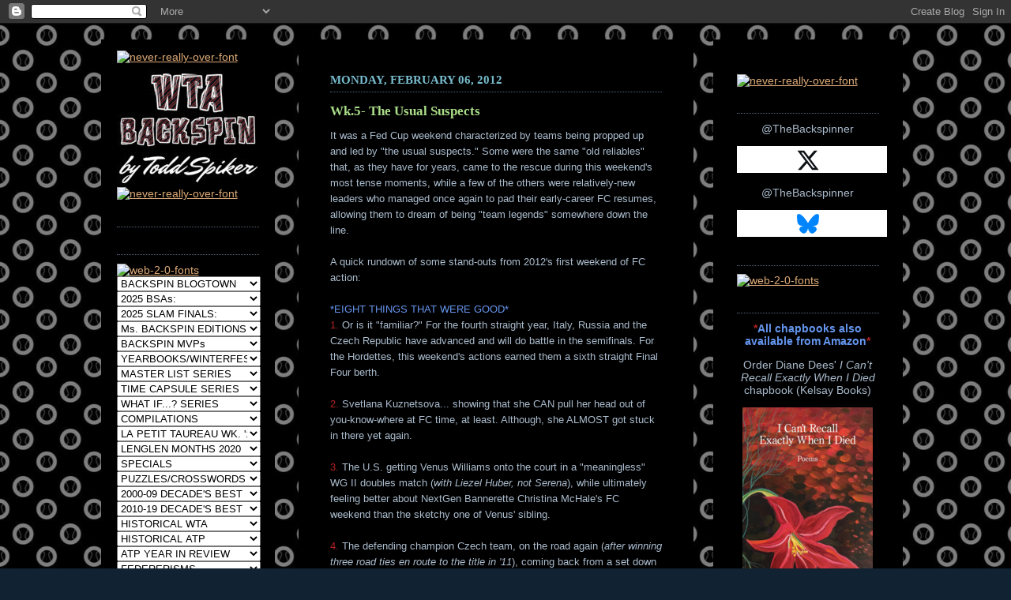

--- FILE ---
content_type: text/html; charset=UTF-8
request_url: https://wtabackspin.blogspot.com/2012/02/wk5-usual-suspects.html
body_size: 39289
content:
<!DOCTYPE html PUBLIC "-//W3C//DTD XHTML 1.0 Strict//EN" "http://www.w3.org/TR/xhtml1/DTD/xhtml1-strict.dtd">



<html xmlns="http://www.w3.org/1999/xhtml" xml:lang="en" lang="en">

<head>

  <title>WTA Backspin by Todd Spiker: Wk.5- The Usual Suspects</title>

  <script type="text/javascript">(function() { (function(){function b(g){this.t={};this.tick=function(h,m,f){var n=f!=void 0?f:(new Date).getTime();this.t[h]=[n,m];if(f==void 0)try{window.console.timeStamp("CSI/"+h)}catch(q){}};this.getStartTickTime=function(){return this.t.start[0]};this.tick("start",null,g)}var a;if(window.performance)var e=(a=window.performance.timing)&&a.responseStart;var p=e>0?new b(e):new b;window.jstiming={Timer:b,load:p};if(a){var c=a.navigationStart;c>0&&e>=c&&(window.jstiming.srt=e-c)}if(a){var d=window.jstiming.load;
c>0&&e>=c&&(d.tick("_wtsrt",void 0,c),d.tick("wtsrt_","_wtsrt",e),d.tick("tbsd_","wtsrt_"))}try{a=null,window.chrome&&window.chrome.csi&&(a=Math.floor(window.chrome.csi().pageT),d&&c>0&&(d.tick("_tbnd",void 0,window.chrome.csi().startE),d.tick("tbnd_","_tbnd",c))),a==null&&window.gtbExternal&&(a=window.gtbExternal.pageT()),a==null&&window.external&&(a=window.external.pageT,d&&c>0&&(d.tick("_tbnd",void 0,window.external.startE),d.tick("tbnd_","_tbnd",c))),a&&(window.jstiming.pt=a)}catch(g){}})();window.tickAboveFold=function(b){var a=0;if(b.offsetParent){do a+=b.offsetTop;while(b=b.offsetParent)}b=a;b<=750&&window.jstiming.load.tick("aft")};var k=!1;function l(){k||(k=!0,window.jstiming.load.tick("firstScrollTime"))}window.addEventListener?window.addEventListener("scroll",l,!1):window.attachEvent("onscroll",l);
 })();</script><script type="text/javascript">function a(){var b=window.location.href,c=b.split("?");switch(c.length){case 1:return b+"?m=1";case 2:return c[1].search("(^|&)m=")>=0?null:b+"&m=1";default:return null}}var d=navigator.userAgent;if(d.indexOf("Mobile")!=-1&&d.indexOf("WebKit")!=-1&&d.indexOf("iPad")==-1||d.indexOf("Opera Mini")!=-1||d.indexOf("IEMobile")!=-1){var e=a();e&&window.location.replace(e)};
</script><meta http-equiv="Content-Type" content="text/html; charset=UTF-8" />
<meta name="generator" content="Blogger" />
<link rel="icon" type="image/vnd.microsoft.icon" href="https://www.blogger.com/favicon.ico"/>
<link rel="alternate" type="application/atom+xml" title="WTA Backspin by Todd Spiker - Atom" href="https://wtabackspin.blogspot.com/feeds/posts/default" />
<link rel="alternate" type="application/rss+xml" title="WTA Backspin by Todd Spiker - RSS" href="https://wtabackspin.blogspot.com/feeds/posts/default?alt=rss" />
<link rel="service.post" type="application/atom+xml" title="WTA Backspin by Todd Spiker - Atom" href="https://www.blogger.com/feeds/14455882/posts/default" />
<link rel="alternate" type="application/atom+xml" title="WTA Backspin by Todd Spiker - Atom" href="https://wtabackspin.blogspot.com/feeds/974443735498154095/comments/default" />
<link rel="stylesheet" type="text/css" href="https://www.blogger.com/static/v1/v-css/1601750677-blog_controls.css"/>
<link rel="stylesheet" type="text/css" href="https://www.blogger.com/dyn-css/authorization.css?targetBlogID=14455882&zx=c2538b52-fb7e-465d-adb7-2a831ea71506"/>


  <style type="text/css">
/*
-----------------------------------------------
Blogger Template Style
Name:     Dots Dark
Designer: Douglas Bowman
URL:      www.stopdesign.com
Date:     27 Feb 2004
----------------------------------------------- */


body {
  background:#123 url("https://blogger.googleusercontent.com/img/b/R29vZ2xl/AVvXsEj39uQjG9lfkXL3OBhkE6Facz2CaW29Syv51wFanzgICH7E4B7Li_2lgHDDH6M9Nv8Bxdz5iMNr6Xs_CKyoE6cB_w2EIBCHnQWhUi8ok4G3mWHqZtBU6d2Uu05o8CYSkxX00sOucw/s1600/grayballs.jpg") 6% 0;
  margin:0;
  padding:0 10px;
  text-align:center;
  font:x-small Verdana,Arial,Sans-serif;
  color:#abc;
  font-size/* */:/**/small;
  font-size: /**/small;
  }

/* Page Structure
----------------------------------------------- */
#content {
  background:url("") no-rep eat 250px 50px;
  width:1025px;
  margin:0 auto;
  padding:50px 0;
  text-align:left;
  }
#main {
  width:500px;
  float:left;
  padding:0px 0 0;
  font-size:98%;
  }
#main2 {
  background:url("https://blogger.googleusercontent.com/img/b/R29vZ2xl/AVvXsEicpYte_03ImQhsrRkx1ZnwC1RMPi3NzsWc7VjbxCJESwtBibcxom5Z8iFPAOVw4H-WFg28XRDX9DXtZlxDYoAcn5TSxAM9tQRVIhskD8ivuKFLwzK7jrXoDJ0nhNcoep9vmMaxgg/s1600/black.jpg") -100px -100px;
  padding:40px 40px 15px;
  }
#sidebar {
  width:250px;
  float:left;
  font-size:111%;
  padding-bottom:20px;
  }
#sidebar2 {
  background:url("https://blogger.googleusercontent.com/img/b/R29vZ2xl/AVvXsEicpYte_03ImQhsrRkx1ZnwC1RMPi3NzsWc7VjbxCJESwtBibcxom5Z8iFPAOVw4H-WFg28XRDX9DXtZlxDYoAcn5TSxAM9tQRVIhskD8ivuKFLwzK7jrXoDJ0nhNcoep9vmMaxgg/s1600/black.jpg") 150px -50px;
  padding:5px 20px 55px;
  width:250px;
  width/* */:/**/180px;
  width: /**/180px;
  }

#right-sidebar {
    width:250px;
    float:right;
    font-size:108%;
    padding-bottom:20px;
    }
  #right-sidebar2 {
    background:url("https://blogger.googleusercontent.com/img/b/R29vZ2xl/AVvXsEicpYte_03ImQhsrRkx1ZnwC1RMPi3NzsWc7VjbxCJESwtBibcxom5Z8iFPAOVw4H-WFg28XRDX9DXtZlxDYoAcn5TSxAM9tQRVIhskD8ivuKFLwzK7jrXoDJ0nhNcoep9vmMaxgg/s1600/black.jpg") 150px
 -50px;
    padding:30px 30px 0px;
    width:250px;
    width/* */:/**/180px;
    width: /**/180px;
    }







/* Title & Description
----------------------------------------------- */
#blog-title {
  margin:0 0 .5em;
  font:bold 150%/1.4em Helvetica,Arial,Sans-serif;
  color:#8dd;
  text-transform:uppercase;
  }
#blog-title a {
  color:#8cc;
  text-decoration:none;
  }
#description {
  margin:0 0 1.75em;
  color:#9c7;
  }


/* Links
----------------------------------------------- */
a:link {
  color:#da7;
  }
a:visited {
  color:#799;
  }
a:hover {
  color:#fff;
  }
a img {
  border-width:0;
  }


/* Posts
----------------------------------------------- */
.date-header {
  margin:0 0 .75em;
  padding-bottom:.35em;
  border-bottom:1px dotted #567;
  font:bold 120%/1.4em Verdana,San-serif;
  text-transform:uppercase;
  color:#7bc;
  }
.post {
  margin:0 0 2.5em;
  line-height:1.6em;
  }
.post-title {
  margin:.25em 0;
  font:bold 135%/1.4em Verdana,San-serif;
  color:#ad8;
  }
.post-title a, .post-title strong {
  background:url("https://blogger.googleusercontent.com/img/b/R29vZ2xl/AVvXsEicpYte_03ImQhsrRkx1ZnwC1RMPi3NzsWc7VjbxCJESwtBibcxom5Z8iFPAOVw4H-WFg28XRDX9DXtZlxDYoAcn5TSxAM9tQRVIhskD8ivuKFLwzK7jrXoDJ0nhNcoep9vmMaxgg/s1600/black.jpg") no-repeat 0 .25em;
  display:block;
  color:#ad8;
  text-decoration:none;
  padding:0 0 1px 45px;
  }
.post-title a:hover {
  color:#fff;
  }
.post p {
  margin:0 0 .75em;
  }
p.post-footer {
  margin:0;
  text-align:right;
  }
p.post-footer em {
  display:block;
  float:left;
  text-align:left;
  font-style:normal;
  color:#9c7;
  }
a.comment-link {
  /* IE5.0/Win doesn't apply padding to inline elements,
     so we hide these two declarations from it */
  background/* */:/**/url("https://blogger.googleusercontent.com/img/b/R29vZ2xl/AVvXsEicpYte_03ImQhsrRkx1ZnwC1RMPi3NzsWc7VjbxCJESwtBibcxom5Z8iFPAOVw4H-WFg28XRDX9DXtZlxDYoAcn5TSxAM9tQRVIhskD8ivuKFLwzK7jrXoDJ0nhNcoep9vmMaxgg/s1600/black.jpg") no-repeat 0 .25em;
  padding-left:15px;
  }
html>body a.comment-link {
  /* Respecified, for IE5/Mac's benefit */
  background:url("") no-repeat 0 .25em;
  padding-left:15px;
  }
.post img {
  margin:0 0 5px 0;
  padding:4px;
  border:1px solid #567;
  }


/* Comments
----------------------------------------------- */
#comments {
  margin:0;
  }
#comments h4 {
  margin:0 0 10px;
  border-top:1px dotted #567;
  padding-top:.5em;
  font:bold 125%/1.4em Verdana,Sans-serif;
  color:#9c7;
  }
#comments-block {
  line-height:1.6em;
  }
.comment-poster {
  background:url("https://blogger.googleusercontent.com/img/b/R29vZ2xl/AVvXsEicpYte_03ImQhsrRkx1ZnwC1RMPi3NzsWc7VjbxCJESwtBibcxom5Z8iFPAOVw4H-WFg28XRDX9DXtZlxDYoAcn5TSxAM9tQRVIhskD8ivuKFLwzK7jrXoDJ0nhNcoep9vmMaxgg/s1600/black.jpg") no-repeat 2px .35em;
  margin:.5em 0 0;
  padding:0 0 0 20px;
  font-weight:bold;
  color:#9ab;
  }
.comment-body {
  margin:0;
  padding:0 0 0 20px;
  }
.comment-body p {
  margin:0 0 .5em;
  }
.comment-timestamp {
  margin:0 0 .5em;
  padding:0 0 .75em 20px;
  color:#996;
  }
.comment-timestamp a:link {
  color:#996;
  }
.deleted-comment {
  font-style:italic;
  color:gray;
  }

/* More Sidebar Content
----------------------------------------------- */
.sidebar-title {
  margin:2em 0 .75em;
  padding-bottom:.35em;
  border-bottom:1px dotted #567;
  font:bold 100%/1.4em Verdana,San-serif;
  text-transform:lowercase;
  color:#7bc;
  }
#sidebar p {
  margin:0 0 .75em;
  line-height:1.6em;
  }
#sidebar ul {
  margin:.5em 0 1em;
  padding:0 0px;
  list-style:none;
  line-height:1.5em;
  }
#sidebar ul li {
  background:url("//www.blogblog.com/dots_dark/bullet.gif") no-repeat 3px .45em;
  margin:0;
  padding:0 0 5px 15px;
  }
#sidebar p {
  margin:0 0 .6em;
  }


/* Profile
----------------------------------------------- */
.profile-datablock {
  margin:0 0 1em;
  }
.profile-img {
  display:inline;
  }
.profile-img img {
  float:left;
  margin:0 8px 5px 0;
  border:4px solid #345;
  }
.profile-data {
  margin:0;
  line-height:1.5em;
  }
.profile-data strong {
  display:block;
  }
.profile-textblock {
  clear:left;
  }


/* Footer
----------------------------------------------- */
#footer {
  clear:both;
  padding:15px 0 0;
  }
#footer hr {
  display:none;
  }
#footer p {
  margin:0;
  }




  span.fullpost {display:inline;}


  </style>

<meta name='google-adsense-platform-account' content='ca-host-pub-1556223355139109'/>
<meta name='google-adsense-platform-domain' content='blogspot.com'/>

<!-- data-ad-client=ca-pub-9741054589216345 -->
<!-- --><style type="text/css">@import url(//www.blogger.com/static/v1/v-css/navbar/3334278262-classic.css);
div.b-mobile {display:none;}
</style>

</head>



<body><script type="text/javascript">
    function setAttributeOnload(object, attribute, val) {
      if(window.addEventListener) {
        window.addEventListener('load',
          function(){ object[attribute] = val; }, false);
      } else {
        window.attachEvent('onload', function(){ object[attribute] = val; });
      }
    }
  </script>
<div id="navbar-iframe-container"></div>
<script type="text/javascript" src="https://apis.google.com/js/platform.js"></script>
<script type="text/javascript">
      gapi.load("gapi.iframes:gapi.iframes.style.bubble", function() {
        if (gapi.iframes && gapi.iframes.getContext) {
          gapi.iframes.getContext().openChild({
              url: 'https://www.blogger.com/navbar/14455882?origin\x3dhttps://wtabackspin.blogspot.com',
              where: document.getElementById("navbar-iframe-container"),
              id: "navbar-iframe"
          });
        }
      });
    </script>



<!-- Begin #content -->

<div id="content">




<!-- Begin #sidebar -->


<div id="sidebar"><div id="sidebar2">


</p>
</p>
<a href="http://www.wtabackspin.blogspot.com"><img src="https://fontmeme.com/permalink/191014/5c1734dea5f195ac54516fdb991b7303.png" alt="never-really-over-font" border="0"></a>
</p>
</p>

<a href="http://www.wtabackspin.blogspot.com"><img src="https://blogger.googleusercontent.com/img/b/R29vZ2xl/AVvXsEhcmWrITABkJUC1gZ-t0_jiKsd1YGmp4Akx6q540uPH7ZnS2j2JY6cD78ra25919zESFUikZyWP1M7hHo-x6K5_6MJF26hf4ruCz0w_AtJY2tqbY7AlW-53DAryx8b0Xq7e-ATAdQ/s1600/wtahoriz178black.jpg"></a>
<a href="http://www.wtabackspin.blogspot.com"><img src="https://blogger.googleusercontent.com/img/b/R29vZ2xl/AVvXsEhY1w7zh_nUuebMn6kZxERA4mjHxaJKwR2pdAj68V5aJaqdhI3n4grbQ724l-6bsDwd5uwgE0ERjhT3B2w3-PoqZnWwqKJsIeqqxbKzNgBubiEmgdPWVjAmTy75GE2YxRVSZCR6SA/s1600/sig178black.jpg"></a>

<a href="http://www.wtabackspin.blogspot.com"><img src="https://fontmeme.com/permalink/191014/5c1734dea5f195ac54516fdb991b7303.png" alt="never-really-over-font" border="0"></a>





	</a>
  </h1>


  <!-- Begin #profile-container -->



  <!-- End #profile -->






       <h2 class="sidebar-title"> </h2>









 <h2 class="sidebar-title"> </h2>

<a href="https://fontmeme.com/web-2-0-fonts/"><img src="https://fontmeme.com/permalink/191015/d36453bf5435dd3be04e0a2fa452447b.png" alt="web-2-0-fonts" border="0"></a>

<tr>
<td class="blackback" align="left" valign="top">
<select name="JumpMenu" size="1" class="FieldSelectList" onChange="if(options[selectedIndex].value) window.location.href=(options[selectedIndex].value)" 182 style="width:182px"> 
<option value="" selected>BACKSPIN BLOGTOWN</option>
<option value="http://backspintennis.blogspot.com/">Backspin Tennis</option>
<option value="http://atpbackspin.blogspot.com/">ATP Backspin</option>
<option value="http://backspinquizzes.blogspot.com">Backspin Quizzes</option>
</select>
<noscript>
<input type="submit" value="Go">
</noscript></td>
</tr>



    

<tr>
<td class="blackback" align="left" valign="top">
<select name="JumpMenu" size="1" class="FieldSelectList" onChange="if(options[selectedIndex].value) window.location.href=(options[selectedIndex].value)" 182 style="width:182px"> 
<option value="">2025 BSAs:</option>
<option value="http://wtabackspin.blogspot.com/2025/01/ao25-gday-melbourne.html">January/AUS Awards</option>
<option value="https://wtabackspin.blogspot.com/2025/04/2025-1q-awards-mirra-on-edge-of-era.html">1Q Awards</option>
<option value="https://wtabackspin.blogspot.com/2025/06/2025-clay-court-awards-cocos-cafe.html">Clay Court Awards</option>
<option value="https://wtabackspin.blogspot.com/2025/07/2025-grass-court-awards-defying-grass.html">Grass Court Awards</option>
<option value="https://wtabackspin.blogspot.com/2025/09/2025-3q-awards-arynas-reign-of-fire.html">3Q Awards</option>      
<option value="https://wtabackspin.blogspot.com/2025/11/2025-wta-rankings-round-up.html">2025 Rankings Round-Up</option>
<option value="https://wtabackspin.blogspot.com/2025/11/2025-msbackspin-three-of-one-dozen-of.html">2025 Ms.Backspin</option>
<option value="https://wtabackspin.blogspot.com/2025/11/2025-wta-year-in-review-backspin-awards.html">2025 Regional Honors + MVPs</option>
<option value="https://wtabackspin.blogspot.com/2025/11/2025-wta-year-in-review-performance-and.html">2025 Performance & Match Lists</option>
<option value="https://wtabackspin.blogspot.com/2025/12/the-winterfest-of-our-discontent-2025.html">The Winterfest of Our Discontent</option>
  
</select>
<noscript>
<input type="submit" value="Go">
</noscript></td>
</tr>

         

<tr>
<td class="blackback" align="left" valign="top">
<select name="JumpMenu" size="1" class="FieldSelectList" onChange="if(options[selectedIndex].value) window.location.href=(options[selectedIndex].value)" 182 style="width:182px"> 
<option value="">2025 SLAM FINALS:</option>
<option value="https://wtabackspin.blogspot.com/2025/01/ao25-sweet-song-in-key-of-madison.html">AO (Keys/Sabalenka)</option>
<option value="https://wtabackspin.blogspot.com/2025/06/2025-clay-court-awards-cocos-cafe.html">RG (Gauff/Sabalenka)</option>
<option value="https://wtabackspin.blogspot.com/2025/07/and-just-like-that.html">WI (Swiatek/Anisimova)</option>
<option value="https://wtabackspin.blogspot.com/2025/09/eye-of-tigress.html">US (Sabalenka/Anisimova)</option>  
  
               
</select>
<noscript>
<input type="submit" value="Go">
</noscript></td>
</tr>


  
<tr>
<td class="blackback" align="left" valign="top">
<select name="JumpMenu" size="1" class="FieldSelectList" onChange="if(options[selectedIndex].value) window.location.href=(options[selectedIndex].value)" 182 style="width:182px"> 
<option value="">Ms. BACKSPIN EDITIONS</option>
<option value="http://wtabackspin.blogspot.com/2001/11/2001-wta-yearbook.html">2001 (Capriati)</option>
<option value="http://wtabackspin.blogspot.com/2002/11/wta-2002-yearbook.html">2002 (S.Williams)</option>
<option value="http://www.tennisrulz.com/articles/200311/10.htm">2003 (Henin-H.)</option>
<option value="http://www.tennisrulz.com/articles/200411/12.htm">2004 (Sharapova)</option>
<option value="http://wtabackspin.blogspot.com/2005/11/2005-backspin-awards.html">2005 (Clijsters)</option>
<option value="http://wtabackspin.blogspot.com/2006/11/to-say-that-this-years-miss-backspin.html">2006 (Mauresmo)</option>
<option value="http://wtabackspin.blogspot.com/2000/11/2007-wta-bsas.html">2007 (Henin)</option>
<option value="http://wtabackspin.blogspot.com/2008/11/ms-backspin-08-two-of-kind.html">2008 (Black/Huber)</option>
<option value="http://wtabackspin.blogspot.com/2009/11/2009-t-e-m-effort.html">2009 (Italian Fed Cup)</option>
<option value="http://wtabackspin.blogspot.com/2010/11/2010-viva-signora-backspin.html">2010 (Schiavone)</option>
<option value="http://wtabackspin.blogspot.com/2011/11/2011-petra.html">2011 (Kvitova)</option>
<option value="http://wtabackspin.blogspot.com/2012/11/2012-bsas-sublime-serenativity.html">2012 (S.Williams)</option>
<option value="http://wtabackspin.blogspot.com/2013/11/2013-bsas-truth-is-not-fiction.html">2013 (S.Williams)</option>
<option value="http://wtabackspin.blogspot.com/2014/11/2014-bsas-power-of-more-than-one.html">2014 (Czech Fed Cup)</option>
<option value="http://wtabackspin.blogspot.com/2015/12/i-dream-of-ms-backspin.html">2015 (Hingis/Mirza)</option>
<option value="http://wtabackspin.blogspot.com/2016/11/2016-msbackspin-do-there-is-no-try.html">2016 (Kerber)</option>
<option value="http://wtabackspin.blogspot.com/2017/11/2017-wta-year-in-review.html">2017 (L.Chan/Hingis)</option>
<option value="http://wtabackspin.blogspot.com/2018/11/2018-bsas-wta-year-in-review-pt1.html">2018 (Halep)</option>
<option value="http://wtabackspin.blogspot.com/2019/11/2019-backspin-awards-they-got-beat.html">2019 (Barty)</option>
<option value="http://wtabackspin.blogspot.com/2020/11/2020-backspin-awards-tale-of-two-seasons.html">2020 (Kenin)</option> 
<option value="http://wtabackspin.blogspot.com/2021/12/msbackspin-21-rolling-out-red-carpet.html">2021 (de Groot)</option>
<option value="http://wtabackspin.blogspot.com/2022/11/msbackspin-22-iga-authentic.html">2022 (Swiatek)</option>
<option value="http://wtabackspin.blogspot.com/2023/11/2023-wta-year-in-review-backspin-awards.html">2023 (Swiatek)</option>
<option value="http://wtabackspin.blogspot.com/2024/11/2024-msbackspin-hard-court-habit-to.html">2024 (Sabalenka)</option>
<option value="https://wtabackspin.blogspot.com/2025/11/2025-msbackspin-three-of-one-dozen-of.html">2025 (Sabalenka)</option>
</select>
<noscript>
<input type="submit" value="Go">
</noscript></td>
</tr>

<tr>
<td class="blackback" align="left" valign="top">
<select name="JumpMenu" size="1" class="FieldSelectList" onChange="if(options[selectedIndex].value) window.location.href=(options[selectedIndex].value)" 182 style="width:182px"> 
<option value="">BACKSPIN MVPs</option>
<option value="http://wtabackspin.blogspot.com/2012/06/bsmvp-2002-12-pt1.html">All-Time MVPs #21-25+ (2012)</option>
<option value="http://wtabackspin.blogspot.com/2012/06/bsmvp-2002-12-pt2.html">All-Time MVPs #16-20 (2012)</option>
<option value="http://wtabackspin.blogspot.com/2012/07/bsmvp-2002-12-pt3.html">All-Time MVPs #10-15 (2012)</option>
<option value="http://wtabackspin.blogspot.com/2012/08/bsmvp-2002-12-pt4.html">All-Time MVPs #5-9 (2012)</option>
<option value="http://wtabackspin.blogspot.com/2012/08/bsmvp-2002-12-final-four-pt1.html">All-Time MVPs #3-4 (2012)</option>
<option value="http://wtabackspin.blogspot.com/2012/08/bsmvp-2002-12-final-four-pt2.html">All-Time MVPs #1-2 (2012)</option>
<option value="http://wtabackspin.blogspot.com/2012/10/wk41-bring-in-da-noise-bring-in-da.html">2012 (The Radwanska)</option>
<option value="http://wtabackspin.blogspot.com/2013/09/wk39-mvps-and-tokyo-mvp-most-valuable.html">2013 (Serena/Vika)</option>
<option value="http://wtabackspin.blogspot.com/2014/10/the-2014-backspin-mvp-list-past-current.html">2014 (Genie/Sloane)</option>
<option value="http://wtabackspin.blogspot.com/2015/10/wk40-to-be-backspin-mvp-or-not-to-be.html">2015 (Being Simona Halep)</option>
<option value="http://wtabackspin.blogspot.com/2016/10/what-becomes-backspin-semi-mvp-most.html">2016 (Halep & "The Cliffs of Simona")</option>
<option value="http://wtabackspin.blogspot.com/2017/11/2017-wta-year-in-review.html">2017 (Latvian Thunder)</option>
<option value="https://wtabackspin.blogspot.com/2018/11/2018-bsas-wta-year-in-review-pt1.html">2018 ("Si-mo-na! Si-mo-na!")</option>
<option value="http://wtabackspin.blogspot.com/2019/11/2019-backspin-awards-they-got-beat.html">2019 (Bianca, of the North / Andreescu)</option>
<option value="http://wtabackspin.blogspot.com/2020/11/2020-backspin-awards-tale-of-two-seasons.html">2020 (Tennis in the Time of Coronavirus)</option>  
<option value="http://wtabackspin.blogspot.com/2021/12/2021-backspin-awards.html">2021 (de Groot's Greatest Season Ever)</option>
<option value="http://wtabackspin.blogspot.com/2022/12/2022-bsas-performance-and-mvp-lists.html">2022 (A Crush of Czechs)</option>
<option value="http://wtabackspin.blogspot.com/2024/11/2024-wta-year-in-review-backspin-awards.html">2024 (A Jana on Her Shoulder; also: 2023 Top 3)</option>  
</select>
<noscript>
<input type="submit" value="Go">
</noscript></td>
</tr>
            
<tr>
<td class="blackback" align="left" valign="top">
<select name="JumpMenu" size="1" class="FieldSelectList" onChange="if(options[selectedIndex].value) window.location.href=(options[selectedIndex].value)" 182 style="width:182px"> 
<option value="">YEARBOOKS/WINTERFEST</option>
<option value="http://wtabackspin.blogspot.com/2001/11/2001-wta-yearbook.html">2001</option>
<option value="http://wtabackspin.blogspot.com/2002/11/wta-2002-yearbook.html">2002</option>
<option value="http://wtabackspin.blogspot.com/2003/11/2003-wta-yearbook.html">2003</option>
<option value="http://wtabackspin.blogspot.com/2004/12/2004-wta-yearbook.html">2004</option>
<option value="http://wtabackspin.blogspot.com/2005/11/2005-wta-yearbook.html">2005</option>
<option value="http://wtabackspin.blogspot.com/2006/11/time-has-come.html">2006</option>
<option value="http://wtabackspin.blogspot.com/2000/11/2007-wta-review.html">2007</option>
<option value="http://wtabackspin.blogspot.com/2008/11/2008-wta-year-in-review.html">2008</option>
<option value="http://wtabackspin.blogspot.com/2009/11/2009-wta-year-in-review.html">2009</option>
<option value="http://wtabackspin.blogspot.com/2002/11/2010-wta-year-in-review.html">2010</option>
<option value="http://wtabackspin.blogspot.com/2011/11/wta-year-in-review.html">2011</option>
<option value="http://wtabackspin.blogspot.com/2012/11/2012-wta-year-end-review.html">2012</option>
<option value="http://wtabackspin.blogspot.com/2013/11/2013-wta-yearbook.html">2013</option>
<option value="http://wtabackspin.blogspot.com/2014/12/2014-wta-yearbook.html">2014</option>
<option value="http://wtabackspin.blogspot.com/2015/12/2015-wta-yearbook.html">2015</option>
<option value="http://wtabackspin.blogspot.com/2016/12/2016-wta-yearbook.html">2016</option>
<option value="http://wtabackspin.blogspot.com/2017/12/2017-wta-yearbook.html">2017</option>
<option value="http://wtabackspin.blogspot.com/2018/12/2018-wta-yearbook.html">2018 (Carl Talks Weekend)</option>
<option value="https://wtabackspin.blogspot.com/2019/12/the-carl-talks-winterfest-weekend-recap.html">2019 Carl Talks Winterfest</option>
<option value="http://wtabackspin.blogspot.com/2020/12/the-carl-talks-remote-winterfest.html">2020 Carl Talks (Remote) Winterfest</option>  
<option value="http://wtabackspin.blogspot.com/2021/12/the-carl-talks-winterfest-masks.html">2021 Carl Talks (Masks & Vax Cards Required) Winterfest</option>
<option value="http://wtabackspin.blogspot.com/2022/12/the-carla-talks-winterfest-recap-world.html">2022 Carla Talks Winterfest Recap: World Elking Cup</option>
<option value="http://wtabackspin.blogspot.com/2023/12/the-winterfest-weekend-that-almost.html">2023 Winterfest Weekend that (Almost) Wasn't</option>
<option value="http://wtabackspin.blogspot.com/2024/12/winterfest-weekend-on-edge-of-tomorrow.html">2024 Winterfest Weekend on the Edge of Tomorrow...</option>  
<option value="https://wtabackspin.blogspot.com/2025/12/the-winterfest-of-our-discontent-2025.html">2025 Winterfest of Our Discontent</option>
</select>
<noscript>
<input type="submit" value="Go">
</noscript></td>
</tr>

<tr>
<td class="blackback" align="left" valign="top">
<select name="JumpMenu" size="1" class="FieldSelectList" onChange="if(options[selectedIndex].value) window.location.href=(options[selectedIndex].value)" 182 style="width:182px">
<option value="" selected>MASTER LIST SERIES</option>
<option value="http://wtabackspin.blogspot.com/2011/12/2012-mid-offseason-rankings.html">Grand Slam Master List 1.0 (2012)</option>
<option value="http://wtabackspin.blogspot.com/2012/12/the-master-list-version-20.html">Grand Slam Master List 2.0 (2013)</option>
<option value="http://wtabackspin.blogspot.com/2013/12/the-master-list-version-30.html">Grand Slam Master List 3.0 (2014)</option>
<option value="http://wtabackspin.blogspot.com/2014/12/the-master-list-version-40.html">Grand Slam Master List 4.0 (2015)</option>
<option value="http://wtabackspin.blogspot.com/2015/12/the-master-list-version-50-power-50.html">Grand Slam Master List 5.0 (2016)</option>
<option value="http://wtabackspin.blogspot.com/2016/12/the-master-list-power-50.html">Grand Slam Master List 6.0 (2017)</option>
</select>
<noscript>
<input type="submit" value="Go">
</noscript></td>
</tr>

<tr>
<td class="blackback" align="left" valign="top">
<select name="JumpMenu" size="1" class="FieldSelectList" onChange="if(options[selectedIndex].value) window.location.href=(options[selectedIndex].value)" 182 style="width:182px"> 
<option value="">TIME CAPSULE SERIES</option>
<option value="https://wtabackspin.blogspot.com/2020/04/monica-seles-almost-best-there-ever-was.html">Seles: Almost the Best There Ever Was?</option>
<option value="http://wtabackspin.blogspot.com/2020/04/navratilovagraf-forgotten-rivalry.html">Navratilova/Graf: The Forgotten Rivalry</option>
<option value="http://wtabackspin.blogspot.com/2008/06/backspin-time-capsule-1987-roland.html">RG '87 (Graf/Navratilova)</option>
<option value="http://wtabackspin.blogspot.com/2011/04/backspin-time-capsule-1987-roland.html">RG '87 (Lendl/Wilander)</option>
<option value="http://wtabackspin.blogspot.com/2010/06/backspin-time-capsule-1987-wimbledon.html">Wimb '87 (Navratilova/Graf)</option>
<option value="http://wtabackspin.blogspot.com/2010/06/backspin-time-capsule-1987-wimbledon.html">Wimb '87 (Cash/Lendl)</option>
<option value="http://wtabackspin.blogspot.com/2009/05/backspin-time-capsule-1989-roland.html">RG '89 (Sanchez/Graf)</option>
<option value="http://wtabackspin.blogspot.com/2009/05/backspin-time-capsule-1989-roland.html">RG '89 (Chang/Edberg)</option>
<option value="http://wtabackspin.blogspot.com/2011/06/backspin-time-capsule-1989-wimbledon.html">Wimb '89 (Graf/Navratilova)</option>
<option value="http://wtabackspin.blogspot.com/2011/06/backspin-time-capsule-1989-wimbledon.html">Wimb '89 (Becker/Edberg)</option>
<option value="http://wtabackspin.blogspot.com/2010/05/backspin-time-capsule-1990-roland.html">RG '90 (Seles/Graf)</option> 
<option value="http://wtabackspin.blogspot.com/2010/05/backspin-time-capsule-1990-roland.html">RG '90 (Gomez/Agassi)</option>
<option value="http://wtabackspin.blogspot.com/2008/06/backspin-time-capsule-1990-wimbledon.html">Wimb '90 (Navratilova/Garrison)</option>
<option value="http://wtabackspin.blogspot.com/2008/07/backspin-time-capsule-1990-wimbledon.html">Wimb '90 (Edberg/Becker)</option>
<option value="http://wtabackspin.blogspot.com/2011/05/backspin-time-capsule-1991-roland.html">RG '91 (Seles/Sanchez-Vicario)</option>
<option value="http://wtabackspin.blogspot.com/2013/09/backspin-time-capsule-1991-us-open_2.html">US '91 (Connors)</option>
<option value="http://wtabackspin.blogspot.com/2009/01/backspin-time-capsule-1993-australian.html">AO '93 (Seles/Graf)</option>
<option value="http://wtabackspin.blogspot.com/2009/01/backspin-time-capsule-1993-australian.html">AO '93 (Courier/Edberg)</option>
<option value="http://wtabackspin.blogspot.com/1999/06/backspin-time-capsule-1993-wimbledon.html">Wimb '93 (Graf/Novotna)</option>
<option value="http://wtabackspin.blogspot.com/2009/08/backspin-time-capsule-2003-2005-us-open.html">US '03 (Henin/Clijsters)</option>
<option value="http://wtabackspin.blogspot.com/2014/05/backspin-time-capsule-season-of.html">2004 Hordettes, Pt.I (Myskina/Dementieva)</option>
<option value="http://wtabackspin.blogspot.com/2012/05/backspin-time-capsule-2004-roland.html">RG '04 (Myskina/Dementieva)</option>
<option value="http://wtabackspin.blogspot.com/2014/06/backspin-time-capsule-2004-wimbledon.html">Wimb '04 (Sharapova/S.Williams)</option>
<option value="http://wtabackspin.blogspot.com/2012/08/backspin-time-capsule-2004-athens.html">Olympics '04 (Henin-H./Mauresmo)</option>
<option value="http://www.wtabackspin.blogspot.com/2014/08/backspin-time-capsule-2004-us-open.html"> US '04 (Kuznetsova/Dementieva)</option>
<option value="http://wtabackspin.blogspot.com/2014/10/backspin-time-capsule-2004-wta.html">WTA Chsp/FC '04 (Sharapova; RUS)</option>
<option value="http://wtabackspin.blogspot.com/2009/08/backspin-time-capsule-2003-2005-us-open.html">US '05 (Clijsters/Pierce)</option>
<option value="http://wtabackspin.blogspot.com/2010/08/backspin-time-capsule-2006-us-open-more.html">US '06 (daily/Sharapova-Henin)</option>
<option value="http://wtabackspin.blogspot.com/2010/01/backspin-time-capsule-dokic-down-under.html">AO '01-'09 (Dokic)</option>
</select>
<noscript>
<input type="submit" value="Go">
</noscript></td>
</tr>

<tr>
<td class="blackback" align="left" valign="top">
<select name="JumpMenu" size="1" class="FieldSelectList" onChange="if(options[selectedIndex].value) window.location.href=(options[selectedIndex].value)" 182 style="width:182px"> 
<option value="">WHAT IF...? SERIES</option>
<option value="http://wtabackspin.blogspot.com/2004/03/backspin-special-what-if-monica-seles.html">Monica Seles (2004)</option>
<option value="http://wtabackspin.blogspot.com/2007/01/1-what-if-kim-clijsters-had-won-roland.html">Kim Clijsters (2007)</option>
<option value="http://wtabackspin.blogspot.com/2000/06/what-if_11.html">Venus Williams (2008)</option>
<option value="http://wtabackspin.blogspot.com/2010/01/in-search-of-citizen-anna.html">"Citizen Anna" (2010)</option>
</select>
<noscript>
<input type="submit" value="Go">
</noscript></td>
</tr>

<tr>
<td class="blackback" align="left" valign="top">
<select name="JumpMenu" size="1" class="FieldSelectList" onChange="if(options[selectedIndex].value) window.location.href=(options[selectedIndex].value)" 182 style="width:182px"> 
<option value="">COMPILATIONS</option>
<option value="http://wtabackspin.blogspot.com/2000/05/best-of-clijsters.html">Best of Clijsters (2007)</option>
<option value="http://wtabackspin.blogspot.com/2008/05/best-of-henin.html">Best of Henin (2008)</option>
<option value="http://wtabackspin.blogspot.com/2008/10/backspin-special-best-of-jankovic-2008.html">Best of Jankovic '08</option>
<option value="http://wtabackspin.blogspot.com/2009/12/backspin-special-best-of-amelie.html">Best of Mauresmo (2009)</option>
<option value="http://wtabackspin.blogspot.com/2010/10/backspin-special-best-of-dementieva.html">Best of Dementieva (2010)</option>
<option value="http://wtabackspin.blogspot.com/2011/01/justine-henin-free-as-bird.html">Best of Henin 2.0 (2011)</option>
<option value="http://wtabackspin.blogspot.com/2012/09/the-best-of-clijsters-20.html">Best of Clijsters 2.0 (2012)</option>
<option value="http://wtabackspin.blogspot.com/2013/08/backspin-links-special-best-of-bartoli.html">Best of Bartoli (2013)</option>
<option value="http://wtabackspin.blogspot.com/2014/09/backspin-special-very-best-of-li.html">Very Best of Li (2014)</option>
<option value="http://wtabackspin.blogspot.com/2020/01/abyssinia-caro.html">Abyssinia, Caro (Wozniacki, 2020)</option>
<option value="https://wtabackspin.blogspot.com/2020/02/the-impassion-of-supernova.html">The Impassion of the Supernova (Sharapova, 2020)</option>
</select>
<noscript>
<input type="submit" value="Go">
</noscript></td>
</tr>

<tr>
<td class="blackback" align="left" valign="top">
<select name="JumpMenu" size="1" class="FieldSelectList" onChange="if(options[selectedIndex].value) window.location.href=(options[selectedIndex].value)" 182 style="width:182px"> 
<option value="">LA PETIT TAUREAU WK. '16</option>
<option value="http://wtabackspin.blogspot.com/2016/07/lpt-week-justine-does-big-apple-2003.html">Justine Does the Big Apple (2003 & '07)</option>
<option value="http://wtabackspin.blogspot.com/2016/07/lpt-week-olympic-ideal-2004.html">The Olympic Ideal (2004)</option>
<option value="http://wtabackspin.blogspot.com/2016/07/lpt-week-belgian-in-paris-2003-07.html">A Belgian in Paris (2003-07)</option>
<option value="http://wtabackspin.blogspot.com/2016/07/lpt-week-justine-kim-show-2002-12.html">The Justine & Kim Show (2002-12)</option>
<option value="http://wtabackspin.blogspot.com/2016/07/lpt-week-goodbye-hello-goodbye-hello.html">Goodbye, Hello, Goodbye...Hello? (2008-16)</option>
<option value="http://wtabackspin.blogspot.com/2016/07/the-la-petit-taureau-quiz.html">The La Petit Taureau Quiz</option>
<option value="http://wtabackspin.blogspot.com/2016/07/wk28-justines-legacy-finds-permanent.html">Justine's Legacy Finds a Permanent Home... (2016 Week 28)</option>
</select>
<noscript>
<input type="submit" value="Go">
</noscript></td>
</tr>

<tr>
<td class="blackback" align="left" valign="top">
<select name="JumpMenu" size="1" class="FieldSelectList" onChange="if(options[selectedIndex].value) window.location.href=(options[selectedIndex].value)" 182 style="width:182px"> 
<option value="">LENGLEN MONTHS 2020</option>
<option value="http://wtabackspin.blogspot.com/2020/05/the-match-of-century-feb16-1926.html">"The Match of the Century" (1926 vs. Wills)</option>
<option value="http://wtabackspin.blogspot.com/2020/05/lenglen-image-is-everything.html">Image is Everything</option>
<option value="http://wtabackspin.blogspot.com/2020/05/lenglen-goddess-does-new-york.html">The Goddess Does New York (1921 vs. Mallory)</option>
<option value="http://wtabackspin.blogspot.com/2020/05/happy-121st-birthday-suzanne.html">121st Birthday</option>
<option value="http://wtabackspin.blogspot.com/2020/05/lenglen-all-things-small-and-great.html">All Things Small and Great (childhood)</option>
<option value="http://wtabackspin.blogspot.com/2020/07/lenglen-star-is-belatedly-born.html">A Star is (Belatedly) Born (1919 Wimbledon)</option>
<option value="http://wtabackspin.blogspot.com/2020/07/lenglen-storm-clouds-on-riviera.html">Storm Clouds on the Riviera (early 1926)</option>
<option value="http://wtabackspin.blogspot.com/2020/07/lenglen-jaundiced-jubilee.html">Jaundiced Jubilee (1926 Wimbledon)</option>
<option value="http://wtabackspin.blogspot.com/2020/07/lenglen-suzanne-tour.html">The Suzanne Tour (pro)</option>
<option value="http://wtabackspin.blogspot.com/2020/08/lenglen-last-dance.html">The Last Dance (tour and final years)</option>
</select>
<noscript>
<input type="submit" value="Go">
</noscript></td>
</tr>


<tr>
<td class="blackback" align="left" valign="top">
<select name="JumpMenu" size="1" class="FieldSelectList" onChange="if(options[selectedIndex].value) window.location.href=(options[selectedIndex].value)" 182 style="width:182px"> 
<option value="">SPECIALS</option>
<option value="http://wtabackspin.blogspot.com/1999/12/twas-backspin-before-christmas_09.html">'Twas the Backspin... (2010)</option>
<option value="http://wtabackspin.blogspot.com/1999/03/wk12-to-spin-is-divine-but-some-are.html">All-Backspin Team (2011)</option>
<option value="http://wtabackspin.blogspot.com/2011/12/twas-backspin-before-christmas-search.html">'Twas the Backspin... (2011)</option>
<option value="http://wtabackspin.blogspot.com/2012/03/best-of-times.html">All-Backspin (2012 update)</option>
<option value="http://wtabackspin.blogspot.com/2012/04/worst-of-times.html">Anti-Backspin Team (2012)</option>
<option value="http://wtabackspin.blogspot.com/2013/10/to-be-or-not-to-be-enshrined.html">HOF Worthy? (2013)</option>
<option value="http://wtabackspin.blogspot.com/2014/12/happy-holidays-from-backspin.html">Happy Holidays (2014)</option>
<option value="http://wtabackspin.blogspot.com/2015/08/bv-graf-era-vs-serena-era-pt1.html">Backspin Volley: Graf Era/Serena Era, Pt.1 (2015)</option>
<option value="http://wtabackspin.blogspot.com/2015/09/bv-graf-era-vs-serena-era-pt2.html">Backspin Volley: Graf Era/Serena Era, Pt.2 (2015)</option>
<option value="http://wtabackspin.blogspot.com/2015/09/bv-graf-era-vs-serena-era-pt3.html">Backspin Volley: Graf Era/Serena Era, Pt.3 (2015)</option>
<option value="http://wtabackspin.blogspot.com/2016/06/day-by-day-finally-lenglen.html">Suzanne Lenglen (2016)</option>
<option value="http://wtabackspin.blogspot.com/2016/08/the-supersized-olympic-tennis-quiz.html">Supersized Olympic Tennis Quiz (2016)</option>
<option value="http://wtabackspin.blogspot.com/2020/05/the-match-of-century-feb16-1926.html">Match of the Century: Lenglen/Wills 1926 (2017; updated 2020)</option>
<option value="http://atpbackspin.blogspot.com/2017/05/backspin-court-of-appeals-best-player.html">Backspin Court of Appeals: The Best Player Never to Be #1 - The Men (2017)</option>
<option value="http://wtabackspin.blogspot.com/2017/10/backspin-court-of-appeals-best-player.html">Backspin Court of Appeals: The Best Players Never to be #1 - The Women (2017)</option>
<option value="http://wtabackspin.blogspot.com/2017/05/lenglen-at-118.html">Lenglen at 118 (2017)</option>
<option value="http://wtabackspin.blogspot.com/2017/11/remembering-jana.html">Remembering Jana Novotna (2017)</option>
<option value="http://wtabackspin.blogspot.com/2018/03/to-hof-or-not-to-hof-that-is-question.html">To HOF, or Not To HOF... (2018)</option>
<option value="http://wtabackspin.blogspot.com/2019/12/they-got-beat-birth-of-fake-wta.html">They Got the Beat: The Birth of Backspin's Fake WTA Marketing Campaign (2019)</option>
<option value="http://wtabackspin.blogspot.com/2020/03/tennis-in-time-of-coronavirus-pt2-to.html">To HoF, or Not to HoF #1 (2020)</option>
<option value="http://wtabackspin.blogspot.com/2020/03/tennis-in-time-of-coronavirus-pt3-to.html">To HoF, or Not to HoF #2 (2020)</option>
<option value="http://wtabackspin.blogspot.com/2020/04/to-hof-or-not-to-hof-3.html">To HoF, or Not to HoF #3 (2020)</option>
<option value="http://wtabackspin.blogspot.com/2020/04/to-hof-or-not-to-hof-4.html">To HoF, or Not to HoF #4 - ATP (2020)</option>
<option value="https://wtabackspin.blogspot.com/2020/04/monica-seles-almost-best-there-ever-was.html">Seles: Almost the Best There Ever Was? (2020)</option>
<option value="http://wtabackspin.blogspot.com/2020/04/navratilovagraf-forgotten-rivalry.html">Navratilova/Graf: The Forgotten Rivalry (2020)</option>
<option value="http://wtabackspin.blogspot.com/2021/07/the-2021-olympic-tennis-quiz.html">Olympic Tennis Quiz (2021)</option> 
<option value="http://wtabackspin.blogspot.com/2021/12/simply-irresistible-another-birth-of.html">Simply Irresistible: (Another) Birth of a Fake WTA Marketing Campaign (2021)</option> 
<option value="http://wtabackspin.blogspot.com/2024/02/credit-where-credit-is-due-aka-kudos-atp.html">Kudos, ATP [ATP marketing campaign] (2024)</option>
<option value="http://wtabackspin.blogspot.com/2024/07/medal-stand-best-of-tennis-at-olympics.html">Medal Stand: Best of Tennis at the Olympics (2024)</option>
<option value="http://wtabackspin.blogspot.com/2024/08/medal-stand-best-of-tennis-at.html">Medal Stand: Best of Tennis at the Paralympics (2024)</option>
<option value="http://wtabackspin.blogspot.com/2025/02/backspin-flashback-halep-wins-roland.html">Flashback: Halep wins Roland Garros 2018 (2025)</option>
<option value="http://wtabackspin.blogspot.com/2025/02/backspin-flashback-haleps-wimbledon.html">Flashback: Halep's Wimbledon Dream 2019 (2025)</option> 
<option value="http://wtabackspin.blogspot.com/2025/02/simona-forever-and-ever-amen.html">Simona Forever (and ever), Amen (2025)</option>
<option value="http://wtabackspin.blogspot.com/2025/02/the-wta-and-complete-unknown.html">The WTA and a Complete Unknown [#RallytheWorld] (2025)</option>
</select>
<noscript>
<input type="submit" value="Go">
</noscript></td>
</tr>

<tr>
<td class="blackback" align="left" valign="top">
<select name="JumpMenu" size="1" class="FieldSelectList" onChange="if(options[selectedIndex].value) window.location.href=(options[selectedIndex].value)" 182 style="width:182px"> 
<option value="">PUZZLES/CROSSWORDS</option>
<option value="http://wtabackspin.blogspot.com/2012/10/backspin-puzzle-break-chaos-edition.html">Queen Chaos (2012)</option>
<option value="http://wtabackspin.blogspot.com/2012/11/backspin-puzzle-break-ms-backspin-12.html">Serena & Vika (2012)</option>
<option value="http://wtabackspin.blogspot.com/2012/12/backspin-puzzle-break-radwanska-edition.html">The Radwanska (2012)</option>
<option value="http://wtabackspin.blogspot.com/2013/01/backspin-puzzle-break-vika-edition.html">Azarenka (2013)</option>
<option value="http://wtabackspin.blogspot.com/2013/11/backspin-puzzle-break-yearbook-13.html">JJ & Friend (Yearbook '13)</option>
<option value="http://wtabackspin.blogspot.com/1999/12/backspin-puzzle-break-citizen-anna.html">Citizen Anna (2013)</option>
<option value="http://wtabackspin.blogspot.com/2013/12/backspin-puzzle-break-vika-friends.html">Vika & Friends Holiday (2013)</option>
<option value="http://wtabackspin.blogspot.com/2014/05/backspin-puzzle-break-all-russian.html">Russian Top 10ers (2014)</option>
<option value="http://wtabackspin.blogspot.com/2014/06/backspin-puzzle-break-supernova-edition.html">Supernova Remembered (2014)</option>
<option value="http://wtabackspin.blogspot.com/2014/06/backspin-puzzle-break-radwanskian.html">Radwanskian Massacre Anniv. (2014)</option>
<option value="http://wtabackspin.blogspot.com/2014/08/backspin-puzzle-break-sveta-slam-edition.html">Sveta Slam (2014)</option>
<option value="http://wtabackspin.blogspot.com/2014/11/backspin-puzzle-break-yearbook-14.html">JJ Goes Boom (Yearbook '14)</option>
<option value="http://wtabackspin.blogspot.com/2015/01/ao-5-day-after-day.html">Vika is Back (AO '15)</option>
<option value="http://wtabackspin.blogspot.com/2015/05/backspin-puzzle-break-rg15-edition.html">RG15 Contenders (2015)</option>
<option value="http://wtabackspin.blogspot.com/2015/12/backspin-puzzle-break-yearbook-15.html">Gavrilova Watermelon (Yearbook '15)</option>
<option value="http://wtabackspin.blogspot.com/2016/12/backspin-puzzle-break-holiday-16-edition.html">Serena Claus & Angie Elf (Holiday '16)</option>
<option value="http://wtabackspin.blogspot.com/2017/12/backspin-puzzle-break-holiday-17-edition.html">The Ostapenko Tree (Holiday '17)</option>
<option value="http://wtabackspin.blogspot.com/2019/03/backspin-world-of-tennis-crossword.html">World of Tennis Puzzle (2019)</option>
</select>
<noscript>
<input type="submit" value="Go">
</noscript></td>
</tr>


<tr>
<td class="blackback" align="left" valign="top">
<select name="JumpMenu" size="1" class="FieldSelectList" onChange="if(options[selectedIndex].value) window.location.href=(options[selectedIndex].value)" 182 style="width:182px"> 
<option value=" ">2000-09 DECADE'S BEST</option>
<option value="http://wtabackspin.blogspot.com/2008/12/players-of-2000s-nomination-list.html">Nominations List</option>
<option value="http://wtabackspin.blogspot.com/2009/01/decades-best-australian-open-2000-09.html">Australian Open</option>
<option value="http://wtabackspin.blogspot.com/1999/06/change-to-rg-1st-or-2nd-above-xx-change.html">Roland Garros</option>
<option value="http://wtabackspin.blogspot.com/2009/07/decades-best-wimbledon-2000-09.html">Wimbledon</option>
<option value="http://wtabackspin.blogspot.com/2009/09/decades-best-us-open-2000-09.html">U.S. Open</option>
<option value="http://wtabackspin.blogspot.com/2009/10/decades-best-players-21-25.html">Players #21-25</option>
<option value="http://wtabackspin.blogspot.com/2009/10/decades-best-players-16-20.html">Players #16-20</option>
<option value="http://wtabackspin.blogspot.com/2009/10/decades-best-players-11-15.html">Players #11-15</option>
<option value="http://wtabackspin.blogspot.com/2009/11/decades-best-players-6-10.html">Players #6-10</option>
<option value="http://wtabackspin.blogspot.com/2009/11/decades-best-player-5-splitting-hairs.html">#5- Kim Clijsters</option>
<option value="http://wtabackspin.blogspot.com/2009/11/decades-best-player-4-leaves-of-grass.html">#4- Venus Williams</option>
<option value="http://wtabackspin.blogspot.com/2009/11/decades-best-player-3-supernovic.html">#3- Maria Sharapova</option>
<option value="http://wtabackspin.blogspot.com/2009/11/decades-best-players-1-2-two-for-ages.html">#1 & #2- Serena/Henin</option>
</select>
<noscript>
<input type="submit" value="Go">
</noscript></td>
</tr>

<tr>
<td class="blackback" align="left" valign="top">
<select name="JumpMenu" size="1" class="FieldSelectList" onChange="if(options[selectedIndex].value) window.location.href=(options[selectedIndex].value)" 182 style="width:182px"> 
<option value=" ">2010-19 DECADE'S BEST</option>
<option value="http://wtabackspin.blogspot.com/2018/12/decades-best-2010-19-nominations-list.html">Nominations List</option>
<option value="http://wtabackspin.blogspot.com/2019/01/ao1-gone-goerges.html">AO 2010 Recap</option>
<option value="http://wtabackspin.blogspot.com/2019/01/ao2-of-bracelets-and-buckles.html">AO 2011 Recap</option>
<option value="http://wtabackspin.blogspot.com/2019/01/ao4-simona-experience.html">AO 2012 Recap</option>
<option value="http://wtabackspin.blogspot.com/2019/01/ao5-amanda-rama-down-under.html">AO 2013 Recap</option>
<option value="http://wtabackspin.blogspot.com/2019/01/ao8-serena-simona-give-us-what-we-want.html">AO 2014 Recap</option>
<option value="http://wtabackspin.blogspot.com/2019/01/ao9-semifinalist-no-one-saw-coming.html">AO 2015 Recap</option>
<option value="http://wtabackspin.blogspot.com/2019/01/ao10-outrageous-misfortune.html">AO 2016 Recap</option>
<option value="http://wtabackspin.blogspot.com/2019/01/ao12-day-before-day.html">AO 2017-18 Recaps</option>
<option value="http://wtabackspin.blogspot.com/2019/01/naomis-world.html">AO 2019 Recap</option>
<option value="http://wtabackspin.blogspot.com/2019/01/decades-best-australian-open-2010-19.html">Australian Open 2010-19</option>
<option value="http://wtabackspin.blogspot.com/2019/05/decades-best-2010-roland-garros.html">RG 2010 Recap</option>
<option value="http://wtabackspin.blogspot.com/2019/05/decades-best-2011-roland-garros.html">RG 2011 Recap</option>
<option value="https://wtabackspin.blogspot.com/2019/05/decades-best-2012-roland-garros.html">RG 2012 Recap</option>
<option value="http://wtabackspin.blogspot.com/2019/05/decades-best-2013-roland-garros.html">RG 2013 Recap</option>
<option value="http://wtabackspin.blogspot.com/2019/06/decades-best-2014-roland-garros.html">RG 2014 Recap</option>
<option value="http://wtabackspin.blogspot.com/2019/06/decades-best-2015-roland-garros.html">RG 2015 Recap</option>
<option value="https://wtabackspin.blogspot.com/2019/06/decades-best-2016-roland-garros.html">RG 2016 Recap</option>
<option value="http://wtabackspin.blogspot.com/2019/06/decades-best-2017-roland-garros.html">RG 2017 Recap</option>
<option value="http://wtabackspin.blogspot.com/2019/06/decades-best-2018-19-roland-garros.html">RG 2018-19 Recaps</option>
<option value="http://wtabackspin.blogspot.com/2019/06/decades-best-roland-garros-2010-19.html">Roland Garros 2010-19</option>
<option value="http://wtabackspin.blogspot.com/2019/06/decades-best-2010-wimbledon.html">WI 2010 Recap</option>
<option value="http://wtabackspin.blogspot.com/2019/06/decades-best-2011-wimbledon.html">WI 2011 Recap</option>
<option value="http://wtabackspin.blogspot.com/2019/06/decades-best-2012-wimbledon.html">WI 2012 Recap</option>
<option value="http://wtabackspin.blogspot.com/2019/07/decades-best-2013-wimbledon.html">WI 2013 Recap</option>
<option value="http://wtabackspin.blogspot.com/2019/07/decades-best-2014-wimbledon.html">WI 2014 Recap</option>
<option value="http://wtabackspin.blogspot.com/2019/07/decades-best-2015-wimbledon.html">WI 2015 Recap</option>
<option value="http://wtabackspin.blogspot.com/2019/07/decades-best-2016-wimbledon.html">WI 2016 Recap</option>
<option value="http://wtabackspin.blogspot.com/2019/07/decades-best-2017-wimbledon.html">WI 2017 Recap</option>
<option value="http://wtabackspin.blogspot.com/2019/07/decades-best-2018-19-wimbledon.html">WI 2018-19 Recaps</option>
<option value="http://wtabackspin.blogspot.com/2019/07/decades-best-players-of-decade-update-3.html">Wimbledon 2010-19</option>
<option value="http://wtabackspin.blogspot.com/2019/08/decades-best-2010-us-open.html">U.S. 2010 Recap</option>
<option value="http://wtabackspin.blogspot.com/2019/08/decades-best-2011-us-open.html">U.S. 2011 Recap</option>
<option value="http://wtabackspin.blogspot.com/2019/08/decades-best-2012-us-open.html">U.S. 2012 Recap</option>
<option value="http://wtabackspin.blogspot.com/2019/09/decades-best-2013-us-open.html">U.S. 2013 Recap</option>
<option value="http://wtabackspin.blogspot.com/2019/09/decades-best-2014-16-us-open.html"> U.S. 2014-16 Recaps</option>
<option value="http://wtabackspin.blogspot.com/2019/09/decades-best-2017-19-us-open.html">U.S. 2017-19 Recaps</option>
<option value="http://wtabackspin.blogspot.com/2019/10/decades-best-players-of-decade-update-4.html">U.S. Open 2010-19</option>
<option value="http://wtabackspin.blogspot.com/2019/11/decades-best-players-of-2010s-31-50.html">Players of the Decade #31-50</option>
<option value="http://wtabackspin.blogspot.com/2019/12/decades-best-players-of-2010s-16-30.html">Players of the Decade #16-30</option>
<option value="http://wtabackspin.blogspot.com/2019/12/decades-best-top-performances-matches.html">Matches & Performances</option>
<option value="http://wtabackspin.blogspot.com/2020/01/decades-best-players-of-2010s-1-15.html">Players of the Decade #1-15 (complete recap)</option>
</select>
<noscript>
<input type="submit" value="Go">
</noscript></td>
</tr>


<tr>
<td class="blackback" align="left" valign="top">
<select name="JumpMenu" size="1" class="FieldSelectList" onChange="if(options[selectedIndex].value) window.location.href=(options[selectedIndex].value)" 182 style="width:182px"> 
<option value="">HISTORICAL WTA</option>
<option value="http://www.tennisrulz.com/articles/200301/18.htm">03 AO (SerenaSlam)</option>
<option value="http://www.tennisrulz.com/articles/200309/06.htm">03 US (Henin-H.)</option>
<option value="http://www.tennisrulz.com/articles/200406/02.htm">04 RG (Myskina)</option>
<option value="http://www.tennisrulz.com/articles/200407/02.htm">04 Wimb (Sharapova)</option>
<option value="http://www.tennisrulz.com/articles/200408/08.htm">04 Olympics (Henin-H.)</option>
<option value="http://wtabackspin.blogspot.com/2005/01/wk4-melbournes-soul-survivor.html">05 AO (S.Williams)</option>
<option value="http://wtabackspin.blogspot.com/2005/07/wk26-if-only.html">05 Wimb (V.Williams)</option>
<option value="http://wtabackspin.blogspot.com/2005/09/us-open-day-13-killer-kim-slays-her.html">05 US (Clijsters)</option>
<option value="http://wtabackspin.blogspot.com/2000/06/pursuit-of-happiness.html">06 RG (Henin-H.)</option>
<option value="http://wtabackspin.blogspot.com/2006/07/day-12-she-is-risen.html">06 Wimb (Mauresmo)</option>
<option value="http://wtabackspin.blogspot.com/2006/09/exquisite-in-city.html">06 US (Sharapova)</option>
<option value="http://wtabackspin.blogspot.com/2000/09/eternal-sunshine-of-henin-mind.html">07 US (Henin)</option>
<option value="http://wtabackspin.blogspot.com/2008/06/affirmation-ana.html">08 RG (Ivanovic)</option>
<option value="http://wtabackspin.blogspot.com/2008/07/mark-of-venus.html">08 Wimb (V.Williams)</option>
<option value="http://wtabackspin.blogspot.com/2008/08/wk33-horde-o-plenty.html">08 Olympics (Dementieva)</option>
<option value="http://wtabackspin.blogspot.com/2008/09/destinys-child.html">08 US (S.Williams)</option>
<option value="http://wtabackspin.blogspot.com/2009/07/power-of-one.html">09 Wimb (S.Williams)</option>
<option value="http://wtabackspin.blogspot.com/2009/09/killer-kim-vol-ii.html">09 US (Clijsters)</option>
<option value="http://wtabackspin.blogspot.com/2010/01/real-champions-wear-combat-boots.html">10 AO (S.Williams)</option>
<option value="http://wtabackspin.blogspot.com/2010/06/viva-francesca.html">10 RG (Schiavone)</option>
<option value="http://wtabackspin.blogspot.com/2010/07/lucky-13.html">10 Wimb (S.Williams)</option>
<option value="http://wtabackspin.blogspot.com/2011/01/kim-you-doll.html">11 AO (Clijsters)</option>
<option value="http://wtabackspin.blogspot.com/2011/06/woman-with-rose-tattoo.html">11 RG (Li)</option>
<option value="http://wtabackspin.blogspot.com/2011/07/beginning-of-beautiful-friendship.html">11 Wimb (Kvitova)</option>
<option value="http://wtabackspin.blogspot.com/2011/09/slingin-sammys-bumpy-road-to-brilliance.html">11 US (Stosur)</option>
<option value="http://wtabackspin.blogspot.com/2012/01/verisimilitude-of-vika.html">12 AO (Azarenka)</option>
<option value="http://wtabackspin.blogspot.com/2012/06/star-is-reborn.html">12 RG (Sharapova)</option>
<option value="http://wtabackspin.blogspot.com/2012/07/serena-saves-world.html">12 Wimb (S.Williams)</option>
<option value="http://wtabackspin.blogspot.com/2012/08/dancing-with-herself.html">12 Olympics (S.Williams)</option>
<option value="http://wtabackspin.blogspot.com/2012/09/serena-mc.html">12 US (S.Williams)</option>
<option value="http://wtabackspin.blogspot.com/2013/01/veni-vidi-vika.html">13 AO (Azarenka)</option>
<option value="http://wtabackspin.blogspot.com/2013/06/paris-loves-serena-in-springtime-and.html">13 RG (S.Williams)</option>
<option value="http://wtabackspin.blogspot.com/2013/06/w3-day-earth-stood-still-and-radwanska.html">13 WI (Radwanskian Massacre)</option>
<option value="http://www.wtabackspin.blogspot.com/2013/07/the-most-interesting-player-in-world.html">13 WI (Bartoli)</option>
<option value="http://wtabackspin.blogspot.com/2013/09/serena-vika-its-take-two-to-tango.html">13 US (S.Williams)</option>
<option value="http://wtabackspin.blogspot.com/2014/01/li-na-one-night-only.html">14 AO (Li)</option> 
<option value="http://wtabackspin.blogspot.com/2014/06/more-more-more.html">14 RG (Sharapova)</option>
<option value="http://wtabackspin.blogspot.com/2014/07/petra-take-2.html">14 WI (Kvitova)</option>
<option value="http://wtabackspin.blogspot.com/2014/09/to-exceptional-go-spoils.html">14 US (S.Williams)</option>
<option value="http://wtabackspin.blogspot.com/2015/01/33-is-new-19.html">15 AO (S.Williams)</option>
<option value="http://wtabackspin.blogspot.com/2015/06/the-most-interesting-champion-in-world.html">15 RG (S.Williams)</option>
<option value="http://wtabackspin.blogspot.com/2015/07/the-serena-way.html">15 WI (S.Williams)</option>
<option value="http://wtabackspin.blogspot.com/2015/09/la-dolce-flavia.html">15 US (Pennetta/Vinci)</option>
<option value="http://wtabackspin.blogspot.com/2016/01/to-dream-perchance-to-win.html">16 AO (Kerber)</option>
<option value="http://wtabackspin.blogspot.com/2016/06/the-world-according-to-garbi.html">16 RG (Muguruza)</option>
<option value="http://wtabackspin.blogspot.com/2016/07/the-fingerprints-of-greatness.html">16 WI (S.Williams)</option>
<option value="http://wtabackspin.blogspot.com/2016/09/kerberific.html">16 US (Kerber)</option>
<option value="https://wtabackspin.blogspot.com/2016/08/wk32-pica-for-people.html">16 Olympics (Puig)</option>
<option value="http://wtabackspin.blogspot.com/2017/01/the-greatest-tennis-story-ever-told.html">17 AO (Serena/Venus)</option>
<option value="http://wtabackspin.blogspot.com/2017/06/the-latvian-thunder-rolls.html">17 RG (Ostapenko)</option>
<option value="http://wtabackspin.blogspot.com/2017/07/the-caracas-conqueror.html">17 WI (Muguruza)</option>
<option value="http://wtabackspin.blogspot.com/2017/09/the-future-is-now.html">17 US (Stephens/Keys)</option>
<option value="http://wtabackspin.blogspot.com/2018/01/the-day-of-dane.html">18 AO (Wozniacki/Halep)</option>
<option value="http://wtabackspin.blogspot.com/2018/06/the-triumph-of-resilient-romanian.html">18 RG (Halep/Stephens)</option>
<option value="http://wtabackspin.blogspot.com/2018/07/angie-kerber-and-enchanted-forest.html">18 WI (Kerber/S.Williams)</option>
<option value="http://wtabackspin.blogspot.com/2018/09/the-great-wave-truth-of-osaka.html">18 US (Osaka/S.Williams)</option>
<option value="http://wtabackspin.blogspot.com/2019/01/naomis-world.html">19 AO (Osaka/Kvitova)</option>
<option value="http://wtabackspin.blogspot.com/2019/06/the-ash-barty-way.html">19 RG (Barty/Vondrousova)</option>
<option value="http://wtabackspin.blogspot.com/2019/07/haleps-long-and-winding-road-leads-her.html">19 WI (Halep/S.Williams)</option>
<option value="http://wtabackspin.blogspot.com/2019/09/bold-brilliant-bianca-modern-tennis.html">19 US (Andreescu/S.Williams)</option>
<option value="http://wtabackspin.blogspot.com/2020/02/in-sofia-we-trust.html">20 AO (Kenin/Muguruza)</option>
<option value="http://wtabackspin.blogspot.com/2020/09/the-woman-in-mirror.html">20 US (Osaka/Azarenka)</option>
<option value="http://wtabackspin.blogspot.com/2020/10/iga-invincible.html">20 RG (Swiatek/Kenin)</option> 
<option value="http://wtabackspin.blogspot.com/2021/02/naomis-arc.html">21 AO (Osaka/Brady)</option>  
<option value="http://wtabackspin.blogspot.com/2021/06/of-pride-perspiration.html">21 RG (Krejcikova/Pavlyuchenkova)</option>
<option value="http://wtabackspin.blogspot.com/2021/07/absolute-ash.html">21 WI (Barty/Pliskova)</option>
<option value="http://wtabackspin.blogspot.com/2021/08/wk27-she-got-beat-and-gold.html">21 Olympics (Bencic)</option>  
<option value="http://wtabackspin.blogspot.com/2021/09/the-new-queen-of-queens.html">21 US (Raducanu/Fernandez)</option>
<option value="http://wtabackspin.blogspot.com/2022/01/the-ash-that-roared.html ">22 AO (Barty/Collins)</option>
<option value="http://wtabackspin.blogspot.com/2022/06/a-symphony-of-swiatek.html ">22 RG (Swiatek/Gauff)</option> 
<option value="http://wtabackspin.blogspot.com/2022/07/rybakinetics.html">22 WI (Rybakina/Jabeur)</option>
<option value="http://wtabackspin.blogspot.com/2022/09/us13-manifestation-of-iga.html">22 US (Swiatek/Jabeur)</option>
<option value="http://wtabackspin.blogspot.com/2023/01/a-down-under-upgrade.html">23 AO (Sabalenka/Rybakina)</option> 
<option value="http://wtabackspin.blogspot.com/2023/06/battle-tested-iga-is-approved.html">23 RG (Swiatek/Muchova)</option>
<option value="http://wtabackspin.blogspot.com/2023/07/the-dream-crusher-dreams-in-green.html">23 WI (Vondrousova/Jabeur)</option>
<option value="http://wtabackspin.blogspot.com/2023/09/game-set-coco.html">23 US (Gauff/Sabalenka)</option>
<option value="http://wtabackspin.blogspot.com/2024/01/arynaheimer-sabalenka-sequel.html">24 AO (Sabalenka/Zheng)</option>
<option value="http://wtabackspin.blogspot.com/2024/06/live-and-let-iga.html">24 RG (Swiatek/Paolini)</option>  
<option value="http://wtabackspin.blogspot.com/2024/07/barbora-jana-and-venus.html">24 WI (Krejcikova/Paolini)</option>
<option value="http://wtabackspin.blogspot.com/2024/08/wk31-golden-queen-of-paris.html">24 Olympics (Zheng)</option>
<option value="http://wtabackspin.blogspot.com/2024/09/bright-lights-big-sabalenka.html">24 US (Sabalenka/Pegula)</option>
<option value="https://wtabackspin.blogspot.com/2025/01/ao25-sweet-song-in-key-of-madison.html">25 AO (Keys/Sabalenka)</option>
<option value="https://wtabackspin.blogspot.com/2025/06/2025-clay-court-awards-cocos-cafe.html">25 RG (Gauff/Sabalenka)</option>
<option value="https://wtabackspin.blogspot.com/2025/07/and-just-like-that.html">25 WI (Swiatek/Anisimova)</option>
<option value="https://wtabackspin.blogspot.com/2025/09/eye-of-tigress.html">25 US (Sabalenka/Anisimova)</option>    
</select>
<noscript>
<input type="submit" value="Go">
</noscript></td>
</tr>

<tr>
<td class="blackback" align="left" valign="top">
<select name="JumpMenu" size="1" class="FieldSelectList" onChange="if(options[selectedIndex].value) window.location.href=(options[selectedIndex].value)" 182 style="width:182px"> 
<option value="">HISTORICAL ATP</option>
<option value="http://atpbackspin.blogspot.com/2006/09/late-night-with-andre.html">06 US ("Late Night w/ Andre")</option>
<option value="http://atpbackspin.blogspot.com/2000/07/sweat-and-tears.html">07 Wimb (Federer/Nadal)</option>
<option value="http://atpbackspin.blogspot.com/2008/01/velvet-revolution.html">08 AO (Djokovic)</option>
<option value="http://atpbackspin.blogspot.com/2008/06/roland-garros-final-deconstructing.html">08 RG (Nadal/Federer)</option>
<option value="http://wtabackspin.blogspot.com/2008/07/call-to-glory-in-fading-light.html">08 Wimb (Nadal/Federer)</option>
<option value="http://atpbackspin.blogspot.com/2009/06/peoples-champion.html">09 RG (Federer)</option>
<option value="http://atpbackspin.blogspot.com/2009/07/wimbledon-fiinal-mr-european-cool-vs.html">09 Wimb (Federer/Roddick)</option>
<option value="http://atpbackspin.blogspot.com/2009/09/us-open-final-six-foot-six-6.html">09 US (del Potro/Federer)</option>
<option value="http://atpbackspin.blogspot.com/2010/06/theyll-always-have-court-18.html">10 Wimb (Isner/Mahut)</option>
<option value="http://atpbackspin.blogspot.com/2010/09/us-open-final-building-perfect-rafa.html">10 US (Nadal)</option>
<option value="http://wtabackspin.blogspot.com/2011/01/third-man.html">11 AO (Djokovic)</option>
<option value="http://wtabackspin.blogspot.com/2011/06/staring-into-sun.html">11 RG (Nadal/Federer)</option>
<option value="http://wtabackspin.blogspot.com/2011/07/sweet-taste-of-success.html">11 Wimb (Djokovic/Nadal)</option>
<option value="http://wtabackspin.blogspot.com/2011/09/perfect-man-for-job.html">11 US (Djokovic/Nadal)</option>
<option value="http://wtabackspin.blogspot.com/2012/01/553-to-history.html">12 AO (Djokovic/Nadal)</option>
<option value="http://wtabackspin.blogspot.com/2012/06/irresistible-force-meets-immovable.html">12 RG (Nadal/Djokovic)</option>
<option value="http://wtabackspin.blogspot.com/2012/07/federer-flirt.html">12 Wimb (Federer/Murray)</option>
<option value="http://wtabackspin.blogspot.com/2012/08/great-golden-scot.html">12 Olympics (Murray/Federer)</option>
<option value="http://wtabackspin.blogspot.com/2012/09/opens-are-forever.html">12 US (Murray/Djokovic)</option>
<option value="http://wtabackspin.blogspot.com/2013/01/novak-triples-his-pleasure.html">13 AO (Djokovic/Murray)</option>
<option value="http://www.wtabackspin.blogspot.com/2013/06/if-thou-thinketh-rafa-isnt-best-thou.html">13 RG (Nadal/Ferrer)</option>
<option value="http://www.wtabackspin.blogspot.com/2013/07/freedom.html">13 WI (Murray/Djokovic)</option> 
<option value="http://wtabackspin.blogspot.com/2013/09/the-man-from-mallorca.html">13 US (Nadal/Djokovic)</option> 
<option value="http://wtabackspin.blogspot.com/2014/06/game-of-thrones-roland-garros-edition.html">14 RG (Nadal/Djokovic)</option>
<option value="http://atpbackspin.blogspot.com/2014/07/at-end-of-wimbledon-that-was.html">14 WI (Djokovic/Federer)</option>
<option value="http://wtabackspin.blogspot.com/2015/02/score-one-for-numbers-guy.html">15 AO (Djokovic/Murray)</option>
<option value="http://wtabackspin.blogspot.com/2015/06/wowrinka.html">15 RG (Wawrinka)</option>
<option value="http://wtabackspin.blogspot.com/2015/07/the-djoker-has-another-last-laugh.html">15 WI (Djokovic/Federer)</option>
<option value="http://wtabackspin.blogspot.com/2015/09/the-cake-boss.html">15 US (Djokovic/Federer)</option>
<option value="http://wtabackspin.blogspot.com/2016/01/djokovic-blots-out-sun.html">16 AO (Djokovic/Murray)</option>
<option value="http://atpbackspin.blogspot.com/2016/06/the-career-serb-strikes-again.html">16 RG (Djokovic/Murray)</option>
</select>
<noscript>
<input type="submit" value="Go">
</noscript></td>
</tr>

<tr>
<td class="blackback" align="left" valign="top">
<select name="JumpMenu" size="1" class="FieldSelectList" onChange="if(options[selectedIndex].value) window.location.href=(options[selectedIndex].value)" 182 style="width:182px"> 
<option value="">ATP YEAR IN REVIEW</option>
<option value="http://atpbackspin.blogspot.com/2005/11/2005-atp-backspin-awards.html">2005</option>
<option value="http://atpbackspin.blogspot.com/2006/12/its-time-to-stack-up-year-that-was-for.html">2006</option>
<option value="http://atpbackspin.blogspot.com/2000/11/atp-2007-review.html">2007</option>
<option value="http://atpbackspin.blogspot.com/2008/11/2008-atp-review.html">2008</option>
<option value="http://atpbackspin.blogspot.com/2012/12/2012-atp-players-of-year.html">2012 (Murray/Djokovic)</option>
<option value="http://atpbackspin.blogspot.com/2013/11/2013-atp-players-of-year-epic-comeback.html">2013 (Nadal)</option>
<option value="http://atpbackspin.blogspot.com/2014/11/2014-atp-year-in-review.html">2014 (Bryans)</option>
</select>
<noscript>
<input type="submit" value="Go">
</noscript></td>
</tr>

<tr>
<td class="blackback" align="left" valign="top">
<select name="JumpMenu" size="1" class="FieldSelectList" onChange="if(options[selectedIndex].value) window.location.href=(options[selectedIndex].value)" 182 style="width:182px"> 
<option value="">FEDERERISMS</option>
<option value="http://atpbackspin.blogspot.com/2006/04/roger-federer-is-1-ranked-player-in.html">Federerisms (2006)</option>
<option value="http://atpbackspin.blogspot.com/2006/05/more-federerisms.html">More Federerisms (2006)</option>
<option value="http://atpbackspin.blogspot.com/2006/06/wimbledon-special-edition.html">Federerisms: Wimbledon Special Edition (2006)</option>
<option value="http://atpbackspin.blogspot.com/2007/02/still-more-federerisms.html">Still More Federerisms (2007)</option>
<option value="http://atpbackspin.blogspot.com/2017/02/finally-more-federerisms.html">Finally, More Federerisms (2017)</option>
</select>
<noscript>
<input type="submit" value="Go">
</noscript></td>
</tr>


<tr>
<td class="blackback" align="left" valign="top">
<select name="JumpMenu" size="1" class="FieldSelectList" onChange="if(options[selectedIndex].value) window.location.href=(options[selectedIndex].value)" 182 style="width:182px"> 
<option value="">BLOGS</option>
 <option value="http://www.10sballs.com/">10sballs.com</option>
 <option value="http://allineedisapicketfence.wordpress.com/">All I Need Is a Picket Fence</option>
 <option value="http://www.tennisexplorer.com/">ATP Tennis</option>
 <option value="http://home.cogeco.ca/~courtcoverage/">CourtCoverage.org</option>
 <option value="http://thefanchild.blogspot.com/">The Fan Child</option>
 <option value="http://cowbell.typepad.com/forty_deuce/">Forty Deuce</option>
 <option value="http://gototennis.com">GoToTennis Blog</option>
 <option value="http://nickstennispicks.com/?">Nick Bollettieri's Picks</option>
 <option value="http://www.puntersrealm.com/clay-the-surface-nemesis-of-the-williams-sisters-60163/">Puntersrealm</option>
 <option value="http://www.regentville.com/">Regentville.com</option>
 <option value="http://wwwsavannahsworld.blogspot.com/">Savannah's World</option>
 <option value="http://secrettennisjunkie.blogspot.com/">Secret Tennis Junkie</option>
 <option value="http://serveandreturn.blogspot.com/">Serve & Return</option>
 <option value="http://blog.oregonlive.com/tennis/index.html">Spin of the Ball</option>
 <option value="http://sports-inside.blogspot.com/">Sports Inside Blog</option>
 <option value="http://www.sportsunplug.com">Sportsunplug.com</option>
<option value="http://sportsxstream.blogspot.com">Sportsxstream.com</option>
 <option value="http://www.takkle.com/search/groups?search_term=tennis">Takkle.com</option>
 <option value="http://tennis.mostvaluablenetwork.com/">Tennis Diary</option>
 <option value="http://www.tennisgrandstand.com/">Tennis Grandstand</option>
 <option value="http://www.tenniside.com/">Tenniside.com</option>
 <option value="http://tennis.newsilike.com/newsilike/Default.aspx">Tennis News I Like</option>
 <option value="http://www.tennisrulz.com/forum/">Tennisrulz Forum</option>
 <option value="http://www.tennisspin.net/">Tennis Spin</option>
 <option value="http://www.tennisthoughts.com/">Tennis Thoughts</option>
 <option value="http://www.tennisticketnews.com/">TennisTicketNews</option>
 <option value="http://thetennistimes.com/">The Tennis Times</option>
 <option value="http://www.tennistips.net">Tennis Tips</option>
 <option value="http://www.tennis-x.com/tennisblogs.php">Tennis-X</option>
 <option value="http://thesportsclash.blogspot.com/">The Tennis Videos</option>
 <option value="http://topazstennisblog.blogspot.com/">Topaz's Tennis Blog</option>
 <option value="http://whatever4ever.blogspot.com/">Whatever4ever</option>
 <option value="http://wimbledon-champions.findthebest.co.uk/">Wimbledon Champs Directory</option>
 <option value="http://womenwhoserve.blogspot.com/">Women Who Serve</option>
 <option value="http://www.tennisexplorer.com/">WTA Tennis</option>
 <option value="http://onlytennisnews.blogspot.com/">WTA & ATP Tennis News</option>
 <option value="http://tenniskalamazoo.blogspot.com/">Zoo Tennis</option>
</select>
<noscript>
<input type="submit" value="Go">
</noscript></td>
</tr>

<select name="archivemenu" onchange=
"document.location.href=this.options[this.selectedIndex].value;" 182 style="width:182px">
  <option selected>ARCHIVES</option>
  
  <option value="http://wtabackspin.blogspot.com/2001/11/">November 2001</option>
  
  <option value="http://wtabackspin.blogspot.com/2001/12/">December 2001</option>
  
  <option value="http://wtabackspin.blogspot.com/2002/11/">November 2002</option>
  
  <option value="http://wtabackspin.blogspot.com/2003/11/">November 2003</option>
  
  <option value="http://wtabackspin.blogspot.com/2004/03/">March 2004</option>
  
  <option value="http://wtabackspin.blogspot.com/2004/12/">December 2004</option>
  
  <option value="http://wtabackspin.blogspot.com/2005/01/">January 2005</option>
  
  <option value="http://wtabackspin.blogspot.com/2005/02/">February 2005</option>
  
  <option value="http://wtabackspin.blogspot.com/2005/03/">March 2005</option>
  
  <option value="http://wtabackspin.blogspot.com/2005/04/">April 2005</option>
  
  <option value="http://wtabackspin.blogspot.com/2005/05/">May 2005</option>
  
  <option value="http://wtabackspin.blogspot.com/2005/06/">June 2005</option>
  
  <option value="http://wtabackspin.blogspot.com/2005/07/">July 2005</option>
  
  <option value="http://wtabackspin.blogspot.com/2005/08/">August 2005</option>
  
  <option value="http://wtabackspin.blogspot.com/2005/09/">September 2005</option>
  
  <option value="http://wtabackspin.blogspot.com/2005/10/">October 2005</option>
  
  <option value="http://wtabackspin.blogspot.com/2005/11/">November 2005</option>
  
  <option value="http://wtabackspin.blogspot.com/2005/12/">December 2005</option>
  
  <option value="http://wtabackspin.blogspot.com/2006/01/">January 2006</option>
  
  <option value="http://wtabackspin.blogspot.com/2006/02/">February 2006</option>
  
  <option value="http://wtabackspin.blogspot.com/2006/03/">March 2006</option>
  
  <option value="http://wtabackspin.blogspot.com/2006/04/">April 2006</option>
  
  <option value="http://wtabackspin.blogspot.com/2006/05/">May 2006</option>
  
  <option value="http://wtabackspin.blogspot.com/2006/06/">June 2006</option>
  
  <option value="http://wtabackspin.blogspot.com/2006/07/">July 2006</option>
  
  <option value="http://wtabackspin.blogspot.com/2006/08/">August 2006</option>
  
  <option value="http://wtabackspin.blogspot.com/2006/09/">September 2006</option>
  
  <option value="http://wtabackspin.blogspot.com/2006/10/">October 2006</option>
  
  <option value="http://wtabackspin.blogspot.com/2006/11/">November 2006</option>
  
  <option value="http://wtabackspin.blogspot.com/2006/12/">December 2006</option>
  
  <option value="http://wtabackspin.blogspot.com/2007/01/">January 2007</option>
  
  <option value="http://wtabackspin.blogspot.com/2007/02/">February 2007</option>
  
  <option value="http://wtabackspin.blogspot.com/2007/03/">March 2007</option>
  
  <option value="http://wtabackspin.blogspot.com/2007/04/">April 2007</option>
  
  <option value="http://wtabackspin.blogspot.com/2007/05/">May 2007</option>
  
  <option value="http://wtabackspin.blogspot.com/2007/06/">June 2007</option>
  
  <option value="http://wtabackspin.blogspot.com/2007/07/">July 2007</option>
  
  <option value="http://wtabackspin.blogspot.com/2007/08/">August 2007</option>
  
  <option value="http://wtabackspin.blogspot.com/2007/09/">September 2007</option>
  
  <option value="http://wtabackspin.blogspot.com/2007/10/">October 2007</option>
  
  <option value="http://wtabackspin.blogspot.com/2007/11/">November 2007</option>
  
  <option value="http://wtabackspin.blogspot.com/2007/12/">December 2007</option>
  
  <option value="http://wtabackspin.blogspot.com/2008/01/">January 2008</option>
  
  <option value="http://wtabackspin.blogspot.com/2008/02/">February 2008</option>
  
  <option value="http://wtabackspin.blogspot.com/2008/03/">March 2008</option>
  
  <option value="http://wtabackspin.blogspot.com/2008/04/">April 2008</option>
  
  <option value="http://wtabackspin.blogspot.com/2008/05/">May 2008</option>
  
  <option value="http://wtabackspin.blogspot.com/2008/06/">June 2008</option>
  
  <option value="http://wtabackspin.blogspot.com/2008/07/">July 2008</option>
  
  <option value="http://wtabackspin.blogspot.com/2008/08/">August 2008</option>
  
  <option value="http://wtabackspin.blogspot.com/2008/09/">September 2008</option>
  
  <option value="http://wtabackspin.blogspot.com/2008/10/">October 2008</option>
  
  <option value="http://wtabackspin.blogspot.com/2008/11/">November 2008</option>
  
  <option value="http://wtabackspin.blogspot.com/2008/12/">December 2008</option>
  
  <option value="http://wtabackspin.blogspot.com/2009/01/">January 2009</option>
  
  <option value="http://wtabackspin.blogspot.com/2009/02/">February 2009</option>
  
  <option value="http://wtabackspin.blogspot.com/2009/03/">March 2009</option>
  
  <option value="http://wtabackspin.blogspot.com/2009/04/">April 2009</option>
  
  <option value="http://wtabackspin.blogspot.com/2009/05/">May 2009</option>
  
  <option value="http://wtabackspin.blogspot.com/2009/06/">June 2009</option>
  
  <option value="http://wtabackspin.blogspot.com/2009/07/">July 2009</option>
  
  <option value="http://wtabackspin.blogspot.com/2009/08/">August 2009</option>
  
  <option value="http://wtabackspin.blogspot.com/2009/09/">September 2009</option>
  
  <option value="http://wtabackspin.blogspot.com/2009/10/">October 2009</option>
  
  <option value="http://wtabackspin.blogspot.com/2009/11/">November 2009</option>
  
  <option value="http://wtabackspin.blogspot.com/2009/12/">December 2009</option>
  
  <option value="http://wtabackspin.blogspot.com/2010/01/">January 2010</option>
  
  <option value="http://wtabackspin.blogspot.com/2010/02/">February 2010</option>
  
  <option value="http://wtabackspin.blogspot.com/2010/03/">March 2010</option>
  
  <option value="http://wtabackspin.blogspot.com/2010/04/">April 2010</option>
  
  <option value="http://wtabackspin.blogspot.com/2010/05/">May 2010</option>
  
  <option value="http://wtabackspin.blogspot.com/2010/06/">June 2010</option>
  
  <option value="http://wtabackspin.blogspot.com/2010/07/">July 2010</option>
  
  <option value="http://wtabackspin.blogspot.com/2010/08/">August 2010</option>
  
  <option value="http://wtabackspin.blogspot.com/2010/09/">September 2010</option>
  
  <option value="http://wtabackspin.blogspot.com/2010/10/">October 2010</option>
  
  <option value="http://wtabackspin.blogspot.com/2010/11/">November 2010</option>
  
  <option value="http://wtabackspin.blogspot.com/2010/12/">December 2010</option>
  
  <option value="http://wtabackspin.blogspot.com/2011/01/">January 2011</option>
  
  <option value="http://wtabackspin.blogspot.com/2011/02/">February 2011</option>
  
  <option value="http://wtabackspin.blogspot.com/2011/03/">March 2011</option>
  
  <option value="http://wtabackspin.blogspot.com/2011/04/">April 2011</option>
  
  <option value="http://wtabackspin.blogspot.com/2011/05/">May 2011</option>
  
  <option value="http://wtabackspin.blogspot.com/2011/06/">June 2011</option>
  
  <option value="http://wtabackspin.blogspot.com/2011/07/">July 2011</option>
  
  <option value="http://wtabackspin.blogspot.com/2011/08/">August 2011</option>
  
  <option value="http://wtabackspin.blogspot.com/2011/09/">September 2011</option>
  
  <option value="http://wtabackspin.blogspot.com/2011/10/">October 2011</option>
  
  <option value="http://wtabackspin.blogspot.com/2011/11/">November 2011</option>
  
  <option value="http://wtabackspin.blogspot.com/2011/12/">December 2011</option>
  
  <option value="http://wtabackspin.blogspot.com/2012/01/">January 2012</option>
  
  <option value="http://wtabackspin.blogspot.com/2012/02/">February 2012</option>
  
  <option value="http://wtabackspin.blogspot.com/2012/03/">March 2012</option>
  
  <option value="http://wtabackspin.blogspot.com/2012/04/">April 2012</option>
  
  <option value="http://wtabackspin.blogspot.com/2012/05/">May 2012</option>
  
  <option value="http://wtabackspin.blogspot.com/2012/06/">June 2012</option>
  
  <option value="http://wtabackspin.blogspot.com/2012/07/">July 2012</option>
  
  <option value="http://wtabackspin.blogspot.com/2012/08/">August 2012</option>
  
  <option value="http://wtabackspin.blogspot.com/2012/09/">September 2012</option>
  
  <option value="http://wtabackspin.blogspot.com/2012/10/">October 2012</option>
  
  <option value="http://wtabackspin.blogspot.com/2012/11/">November 2012</option>
  
  <option value="http://wtabackspin.blogspot.com/2012/12/">December 2012</option>
  
  <option value="http://wtabackspin.blogspot.com/2013/01/">January 2013</option>
  
  <option value="http://wtabackspin.blogspot.com/2013/02/">February 2013</option>
  
  <option value="http://wtabackspin.blogspot.com/2013/03/">March 2013</option>
  
  <option value="http://wtabackspin.blogspot.com/2013/04/">April 2013</option>
  
  <option value="http://wtabackspin.blogspot.com/2013/05/">May 2013</option>
  
  <option value="http://wtabackspin.blogspot.com/2013/06/">June 2013</option>
  
  <option value="http://wtabackspin.blogspot.com/2013/07/">July 2013</option>
  
  <option value="http://wtabackspin.blogspot.com/2013/08/">August 2013</option>
  
  <option value="http://wtabackspin.blogspot.com/2013/09/">September 2013</option>
  
  <option value="http://wtabackspin.blogspot.com/2013/10/">October 2013</option>
  
  <option value="http://wtabackspin.blogspot.com/2013/11/">November 2013</option>
  
  <option value="http://wtabackspin.blogspot.com/2013/12/">December 2013</option>
  
  <option value="http://wtabackspin.blogspot.com/2014/01/">January 2014</option>
  
  <option value="http://wtabackspin.blogspot.com/2014/02/">February 2014</option>
  
  <option value="http://wtabackspin.blogspot.com/2014/03/">March 2014</option>
  
  <option value="http://wtabackspin.blogspot.com/2014/04/">April 2014</option>
  
  <option value="http://wtabackspin.blogspot.com/2014/05/">May 2014</option>
  
  <option value="http://wtabackspin.blogspot.com/2014/06/">June 2014</option>
  
  <option value="http://wtabackspin.blogspot.com/2014/07/">July 2014</option>
  
  <option value="http://wtabackspin.blogspot.com/2014/08/">August 2014</option>
  
  <option value="http://wtabackspin.blogspot.com/2014/09/">September 2014</option>
  
  <option value="http://wtabackspin.blogspot.com/2014/10/">October 2014</option>
  
  <option value="http://wtabackspin.blogspot.com/2014/11/">November 2014</option>
  
  <option value="http://wtabackspin.blogspot.com/2014/12/">December 2014</option>
  
  <option value="http://wtabackspin.blogspot.com/2015/01/">January 2015</option>
  
  <option value="http://wtabackspin.blogspot.com/2015/02/">February 2015</option>
  
  <option value="http://wtabackspin.blogspot.com/2015/03/">March 2015</option>
  
  <option value="http://wtabackspin.blogspot.com/2015/04/">April 2015</option>
  
  <option value="http://wtabackspin.blogspot.com/2015/05/">May 2015</option>
  
  <option value="http://wtabackspin.blogspot.com/2015/06/">June 2015</option>
  
  <option value="http://wtabackspin.blogspot.com/2015/07/">July 2015</option>
  
  <option value="http://wtabackspin.blogspot.com/2015/08/">August 2015</option>
  
  <option value="http://wtabackspin.blogspot.com/2015/09/">September 2015</option>
  
  <option value="http://wtabackspin.blogspot.com/2015/10/">October 2015</option>
  
  <option value="http://wtabackspin.blogspot.com/2015/11/">November 2015</option>
  
  <option value="http://wtabackspin.blogspot.com/2015/12/">December 2015</option>
  
  <option value="http://wtabackspin.blogspot.com/2016/01/">January 2016</option>
  
  <option value="http://wtabackspin.blogspot.com/2016/02/">February 2016</option>
  
  <option value="http://wtabackspin.blogspot.com/2016/03/">March 2016</option>
  
  <option value="http://wtabackspin.blogspot.com/2016/04/">April 2016</option>
  
  <option value="http://wtabackspin.blogspot.com/2016/05/">May 2016</option>
  
  <option value="http://wtabackspin.blogspot.com/2016/06/">June 2016</option>
  
  <option value="http://wtabackspin.blogspot.com/2016/07/">July 2016</option>
  
  <option value="http://wtabackspin.blogspot.com/2016/08/">August 2016</option>
  
  <option value="http://wtabackspin.blogspot.com/2016/09/">September 2016</option>
  
  <option value="http://wtabackspin.blogspot.com/2016/10/">October 2016</option>
  
  <option value="http://wtabackspin.blogspot.com/2016/11/">November 2016</option>
  
  <option value="http://wtabackspin.blogspot.com/2016/12/">December 2016</option>
  
  <option value="http://wtabackspin.blogspot.com/2017/01/">January 2017</option>
  
  <option value="http://wtabackspin.blogspot.com/2017/02/">February 2017</option>
  
  <option value="http://wtabackspin.blogspot.com/2017/03/">March 2017</option>
  
  <option value="http://wtabackspin.blogspot.com/2017/04/">April 2017</option>
  
  <option value="http://wtabackspin.blogspot.com/2017/05/">May 2017</option>
  
  <option value="http://wtabackspin.blogspot.com/2017/06/">June 2017</option>
  
  <option value="http://wtabackspin.blogspot.com/2017/07/">July 2017</option>
  
  <option value="http://wtabackspin.blogspot.com/2017/08/">August 2017</option>
  
  <option value="http://wtabackspin.blogspot.com/2017/09/">September 2017</option>
  
  <option value="http://wtabackspin.blogspot.com/2017/10/">October 2017</option>
  
  <option value="http://wtabackspin.blogspot.com/2017/11/">November 2017</option>
  
  <option value="http://wtabackspin.blogspot.com/2017/12/">December 2017</option>
  
  <option value="http://wtabackspin.blogspot.com/2018/01/">January 2018</option>
  
  <option value="http://wtabackspin.blogspot.com/2018/02/">February 2018</option>
  
  <option value="http://wtabackspin.blogspot.com/2018/03/">March 2018</option>
  
  <option value="http://wtabackspin.blogspot.com/2018/04/">April 2018</option>
  
  <option value="http://wtabackspin.blogspot.com/2018/05/">May 2018</option>
  
  <option value="http://wtabackspin.blogspot.com/2018/06/">June 2018</option>
  
  <option value="http://wtabackspin.blogspot.com/2018/07/">July 2018</option>
  
  <option value="http://wtabackspin.blogspot.com/2018/08/">August 2018</option>
  
  <option value="http://wtabackspin.blogspot.com/2018/09/">September 2018</option>
  
  <option value="http://wtabackspin.blogspot.com/2018/10/">October 2018</option>
  
  <option value="http://wtabackspin.blogspot.com/2018/11/">November 2018</option>
  
  <option value="http://wtabackspin.blogspot.com/2018/12/">December 2018</option>
  
  <option value="http://wtabackspin.blogspot.com/2019/01/">January 2019</option>
  
  <option value="http://wtabackspin.blogspot.com/2019/02/">February 2019</option>
  
  <option value="http://wtabackspin.blogspot.com/2019/03/">March 2019</option>
  
  <option value="http://wtabackspin.blogspot.com/2019/04/">April 2019</option>
  
  <option value="http://wtabackspin.blogspot.com/2019/05/">May 2019</option>
  
  <option value="http://wtabackspin.blogspot.com/2019/06/">June 2019</option>
  
  <option value="http://wtabackspin.blogspot.com/2019/07/">July 2019</option>
  
  <option value="http://wtabackspin.blogspot.com/2019/08/">August 2019</option>
  
  <option value="http://wtabackspin.blogspot.com/2019/09/">September 2019</option>
  
  <option value="http://wtabackspin.blogspot.com/2019/10/">October 2019</option>
  
  <option value="http://wtabackspin.blogspot.com/2019/11/">November 2019</option>
  
  <option value="http://wtabackspin.blogspot.com/2019/12/">December 2019</option>
  
  <option value="http://wtabackspin.blogspot.com/2020/01/">January 2020</option>
  
  <option value="http://wtabackspin.blogspot.com/2020/02/">February 2020</option>
  
  <option value="http://wtabackspin.blogspot.com/2020/03/">March 2020</option>
  
  <option value="http://wtabackspin.blogspot.com/2020/04/">April 2020</option>
  
  <option value="http://wtabackspin.blogspot.com/2020/05/">May 2020</option>
  
  <option value="http://wtabackspin.blogspot.com/2020/06/">June 2020</option>
  
  <option value="http://wtabackspin.blogspot.com/2020/07/">July 2020</option>
  
  <option value="http://wtabackspin.blogspot.com/2020/08/">August 2020</option>
  
  <option value="http://wtabackspin.blogspot.com/2020/09/">September 2020</option>
  
  <option value="http://wtabackspin.blogspot.com/2020/10/">October 2020</option>
  
  <option value="http://wtabackspin.blogspot.com/2020/11/">November 2020</option>
  
  <option value="http://wtabackspin.blogspot.com/2020/12/">December 2020</option>
  
  <option value="http://wtabackspin.blogspot.com/2021/01/">January 2021</option>
  
  <option value="http://wtabackspin.blogspot.com/2021/02/">February 2021</option>
  
  <option value="http://wtabackspin.blogspot.com/2021/03/">March 2021</option>
  
  <option value="http://wtabackspin.blogspot.com/2021/04/">April 2021</option>
  
  <option value="http://wtabackspin.blogspot.com/2021/05/">May 2021</option>
  
  <option value="http://wtabackspin.blogspot.com/2021/06/">June 2021</option>
  
  <option value="http://wtabackspin.blogspot.com/2021/07/">July 2021</option>
  
  <option value="http://wtabackspin.blogspot.com/2021/08/">August 2021</option>
  
  <option value="http://wtabackspin.blogspot.com/2021/09/">September 2021</option>
  
  <option value="http://wtabackspin.blogspot.com/2021/10/">October 2021</option>
  
  <option value="http://wtabackspin.blogspot.com/2021/11/">November 2021</option>
  
  <option value="http://wtabackspin.blogspot.com/2021/12/">December 2021</option>
  
  <option value="http://wtabackspin.blogspot.com/2022/01/">January 2022</option>
  
  <option value="http://wtabackspin.blogspot.com/2022/02/">February 2022</option>
  
  <option value="http://wtabackspin.blogspot.com/2022/03/">March 2022</option>
  
  <option value="http://wtabackspin.blogspot.com/2022/04/">April 2022</option>
  
  <option value="http://wtabackspin.blogspot.com/2022/05/">May 2022</option>
  
  <option value="http://wtabackspin.blogspot.com/2022/06/">June 2022</option>
  
  <option value="http://wtabackspin.blogspot.com/2022/07/">July 2022</option>
  
  <option value="http://wtabackspin.blogspot.com/2022/08/">August 2022</option>
  
  <option value="http://wtabackspin.blogspot.com/2022/09/">September 2022</option>
  
  <option value="http://wtabackspin.blogspot.com/2022/10/">October 2022</option>
  
  <option value="http://wtabackspin.blogspot.com/2022/11/">November 2022</option>
  
  <option value="http://wtabackspin.blogspot.com/2022/12/">December 2022</option>
  
  <option value="http://wtabackspin.blogspot.com/2023/01/">January 2023</option>
  
  <option value="http://wtabackspin.blogspot.com/2023/02/">February 2023</option>
  
  <option value="http://wtabackspin.blogspot.com/2023/03/">March 2023</option>
  
  <option value="http://wtabackspin.blogspot.com/2023/04/">April 2023</option>
  
  <option value="http://wtabackspin.blogspot.com/2023/05/">May 2023</option>
  
  <option value="http://wtabackspin.blogspot.com/2023/06/">June 2023</option>
  
  <option value="http://wtabackspin.blogspot.com/2023/07/">July 2023</option>
  
  <option value="http://wtabackspin.blogspot.com/2023/08/">August 2023</option>
  
  <option value="http://wtabackspin.blogspot.com/2023/09/">September 2023</option>
  
  <option value="http://wtabackspin.blogspot.com/2023/10/">October 2023</option>
  
  <option value="http://wtabackspin.blogspot.com/2023/11/">November 2023</option>
  
  <option value="http://wtabackspin.blogspot.com/2023/12/">December 2023</option>
  
  <option value="http://wtabackspin.blogspot.com/2024/01/">January 2024</option>
  
  <option value="http://wtabackspin.blogspot.com/2024/02/">February 2024</option>
  
  <option value="http://wtabackspin.blogspot.com/2024/03/">March 2024</option>
  
  <option value="http://wtabackspin.blogspot.com/2024/04/">April 2024</option>
  
  <option value="http://wtabackspin.blogspot.com/2024/05/">May 2024</option>
  
  <option value="http://wtabackspin.blogspot.com/2024/06/">June 2024</option>
  
  <option value="http://wtabackspin.blogspot.com/2024/07/">July 2024</option>
  
  <option value="http://wtabackspin.blogspot.com/2024/08/">August 2024</option>
  
  <option value="http://wtabackspin.blogspot.com/2024/09/">September 2024</option>
  
  <option value="http://wtabackspin.blogspot.com/2024/10/">October 2024</option>
  
  <option value="http://wtabackspin.blogspot.com/2024/11/">November 2024</option>
  
  <option value="http://wtabackspin.blogspot.com/2024/12/">December 2024</option>
  
  <option value="http://wtabackspin.blogspot.com/2025/01/">January 2025</option>
  
  <option value="http://wtabackspin.blogspot.com/2025/02/">February 2025</option>
  
  <option value="http://wtabackspin.blogspot.com/2025/03/">March 2025</option>
  
  <option value="http://wtabackspin.blogspot.com/2025/04/">April 2025</option>
  
  <option value="http://wtabackspin.blogspot.com/2025/05/">May 2025</option>
  
  <option value="http://wtabackspin.blogspot.com/2025/06/">June 2025</option>
  
  <option value="http://wtabackspin.blogspot.com/2025/07/">July 2025</option>
  
  <option value="http://wtabackspin.blogspot.com/2025/08/">August 2025</option>
  
  <option value="http://wtabackspin.blogspot.com/2025/09/">September 2025</option>
  
  <option value="http://wtabackspin.blogspot.com/2025/10/">October 2025</option>
  
  <option value="http://wtabackspin.blogspot.com/2025/11/">November 2025</option>
  
  <option value="http://wtabackspin.blogspot.com/2025/12/">December 2025</option>
  
  <option value="http://wtabackspin.blogspot.com/2026/01/">January 2026</option>
   
</select>
</p>


<a href="https://blogger.googleusercontent.com/img/b/R29vZ2xl/AVvXsEhFQR-w1TdjhTX7PT5DC3ah4Pu9QsL7dYz9zhjtC-wHLpfPfVXCuPYMvyteu1iMQUQ0JjdNu9FsMgjYPXyaGWk4n8FygIBRpExiGpipX5uBajEkvxFMDlT3TMCx5HDcvAFc_T4Cww/s1600/cit4.png" imageanchor="1" ><img border="0" src="https://blogger.googleusercontent.com/img/b/R29vZ2xl/AVvXsEhFQR-w1TdjhTX7PT5DC3ah4Pu9QsL7dYz9zhjtC-wHLpfPfVXCuPYMvyteu1iMQUQ0JjdNu9FsMgjYPXyaGWk4n8FygIBRpExiGpipX5uBajEkvxFMDlT3TMCx5HDcvAFc_T4Cww/s1600/cit4.png" data-original-width="181" data-original-height="32" /></a>
<tr>
<td class="blackback" align="left" valign="top">
<select name="JumpMenu" size="1" class="FieldSelectList" onChange="if(options[selectedIndex].value) 

window.location.href=(options[selectedIndex].value)" 182 style="width:182px"> 
<option value="">CITIZEN ANNA & THE RAD</option>
<option value="http://wtabackspin.blogspot.com/2010/01/in-search-of-citizen-anna.html">Backspin What If?: "The Search for Citizen Anna" (2010)</option>
<option value="http://wtabackspin.blogspot.com/2011/12/twas-backspin-before-christmas-search.html">'Twas the Backspin Before Christmas: "The Search for Caroline's 'Roo" (2011)</option>
<option 
value="http://wtabackspin.blogspot.com/2012/04/wk13-watch-out-radwanska-might-get-you.html">"Watch Out, The Radwanska Might Get You" (2012)</option>
<option value="http://wtabackspin.blogspot.com/2012/05/rg4-radwanska-loves-it-when-plan-comes.html">The Radwanska Loves It When a Plan Comes Together (2012)</option>
<option value="http://wtabackspin.blogspot.com/2012/06/rg6-love-and-war-in-time-of-radwanska.html">Love and War in the Time of The Radwanska (2012)</option>
<option value="http://wtabackspin.blogspot.com/2012/06/rg8-never-bet-against-radwanska-when.html">Never Bet Against The Radwanska When Death is On the Line (2012)</option>
<option value="http://wtabackspin.blogspot.com/2012/06/w5-plan-9-from-outer-krakow.html">Plan 9 From Outer Krakow (2012)</option>
<option value="http://wtabackspin.blogspot.com/2012/07/w10-seeking-friend-for-end-of-world.html">Seeking a Friend for the End of the World (2012)</option>
<option value="http://wtabackspin.blogspot.com/2012/07/w11-half-past-midnight-in-garden-of.html">"Half Past Midnight in the Garden of Radwanska Abbey" (2012)</option>
<option value="http://wtabackspin.blogspot.com/2012/07/serena-saves-world.html">Serena Saves the World (2012)</option>
<option value="http://wtabackspin.blogspot.com/2012/12/twas-backspin-before-christmas-citizen.html">'Twas the Backspin Before Christmas: "Citizen Anna & the Price of Business" (2012)</option>
<option value="http://wtabackspin.blogspot.com/2012/12/twas-backspin-after-christmas-citizen.html">'Twas the Backspin After Christmas: "Citizen Anna & the Price of Freedom" (2012)</option>
<option value="http://www.wtabackspin.blogspot.com/2013/01/twas-backspin-after-new-years-citizen.html">'Twas the Backspin After New Year's: "Citizen Anna & the Birth of Hope" (2013)</option>
<option value="http://wtabackspin.blogspot.com/2013/01/ao-10-bagels-threat-levels-and-non-loss.html">Bagels, Threat Levels and a 'Non-Loss' By Sam (2013)</option>
<option value="http://wtabackspin.blogspot.com/2013/01/ao-20-concern-before-alarm.html">The Concern Before the Alarm (2013)</option>
<option value="http://wtabackspin.blogspot.com/2013/01/ao-30-melon-ballers.html">Melon-Ballers (2013)</option>
<option value="http://wtabackspin.blogspot.com/2013/01/ao-50-pova-pummels-with-power.html">Pova Pummels with Power (2013)</option>
<option value="http://wtabackspin.blogspot.com/2013/01/ao-60-shadow-of-doubt.html">Shadow of a Doubt? (2013)</option>
<option value="http://wtabackspin.blogspot.com/2013/01/ao-70-radwanska-comes-out-at-night.html">The Radwanska Comes Out at Night (2013)</option>
<option value="http://wtabackspin.blogspot.com/2013/01/ao-90-rest-for-wicked.html">Rest for the Wicked (2013)</option>
<option value="http://wtabackspin.blogspot.com/2013/05/rg2-tell-tale-letter.html">"The Tell-Tale Letter?" (2013)</option>
<option value="http://wtabackspin.blogspot.com/2013/06/w3-day-earth-stood-still-and-radwanska.html">The Day the Earth Stood Still...and The Radwanska Roared (2013)</option>
<option value="http://wtabackspin.blogspot.com/2013/06/backspin-special-edition-mission-on.html">"Mission on the Edge of Yesterday" (2013)</option>
<option value="http://wtabackspin.blogspot.com/2013/12/how-radwanska-almost-stole-world.html">HOW THE RADWANSKA (Almost) STOLE THE WORLD: A "Citizen Anna" Backspin Tale (Chapter 1: The Beginning of the Beginning)(2013)</option>
<option value="http://wtabackspin.blogspot.com/2014/01/how-radwanska-almost-stole-world.html">HOW THE RADWANSKA (Almost) STOLE THE WORLD: A "Citizen Anna" Backspin Tale (Chapter 2: A Rude Welcome at the End of the Earth) (2014)</option>
<option value="http://wtabackspin.blogspot.com/2014/01/how-radwanska-almost-stole-world_12.html">HOW THE RADWANSKA (Almost) STOLE THE WORLD: A "Citizen Anna" Backspin Tale (Chapter 3: The Rad Wears Red) (2014)</option>
<option value="http://wtabackspin.blogspot.com/2015/06/how-radwanska-almost-stole-world-lost.html">HOW THE RADWANSKA (Almost) STOLE THE WORLD: A "Citizen Anna" Backspin Tale (The Lost Chapters, #1 - The Traveler Returns) (2015)</option>
</select>
<noscript>
<input type="submit" value="Go">
</noscript></td>
</tr>

<tr>
<td class="blackback" align="left" valign="top">
<select name="JumpMenu" size="1" class="FieldSelectList" onChange="if(options[selectedIndex].value) window.location.href=(options[selectedIndex].value)" 182 style="width:182px">  
<option value="" selected>HOW THE RADWANSKA (Almost) STOLE THE WORLD: A "Citizen Anna" Backspin Tale</option>
<option value="http://wtabackspin.blogspot.com/1999/12/backspin-puzzle-break-citizen-anna.html">Citizen Anna Puzzle Break!</option>
<option value="http://wtabackspin.blogspot.com/2013/12/how-radwanska-almost-stole-world.html">Chapter 1: The Beginning of the Beginning</option>
<option value="http://wtabackspin.blogspot.com/2014/01/how-radwanska-almost-stole-world.html">Chapter 2: A Rude Welcome at the End of the Earth</option>
<option value="http://wtabackspin.blogspot.com/2014/01/how-radwanska-almost-stole-world_12.html">Chapter 3: The Rad Wears Red</option>
<option value="http://wtabackspin.blogspot.com/2015/06/how-radwanska-almost-stole-world-lost.html">The Lost Chapters, #1: The Traveler Returns</option>
</select>
<noscript>
<input type="submit" value="Go">
</noscript></td>
</tr>




 <h2 class="sidebar-title"> </h2>

<a href="https://fontmeme.com/web-2-0-fonts/"><img src="https://fontmeme.com/permalink/191015/b2b868a21c6766188931d30bfcd1d705.png" alt="web-2-0-fonts" border="0"></a>
    <ul id="recently">
    
        <li><a href="http://wtabackspin.blogspot.com/2012/02/2012-dorothy-tour-awards-extremely-loud.html">2012 Dorothy Tour Awards: Extremely Loud and Incre...</a></li>

     
        <li><a href="http://wtabackspin.blogspot.com/2012/01/553-to-history.html">5:53 to History</a></li>

     
        <li><a href="http://wtabackspin.blogspot.com/2012/01/verisimilitude-of-vika.html">The Verisimilitude of Vika</a></li>

     
        <li><a href="http://wtabackspin.blogspot.com/2012/01/ao12-shrieks-of-fortune.html">AO.12- The (Shrieks) of Fortune</a></li>

     
        <li><a href="http://wtabackspin.blogspot.com/2012/01/ao11-brave-tin-soldiers.html">AO.11- The Brave Tin Soldiers</a></li>

     
        <li><a href="http://wtabackspin.blogspot.com/2012/01/ao10-happy-family.html">AO.10- The Happy Family</a></li>

     
        <li><a href="http://wtabackspin.blogspot.com/2012/01/ao9-danish-duckling.html">AO.9- The (Danish) Duckling</a></li>

     
        <li><a href="http://wtabackspin.blogspot.com/2012/01/ao8-empress-new-clothes.html">AO.8- The Empress&#39; New Clothes?</a></li>

     
        <li><a href="http://wtabackspin.blogspot.com/2012/01/ao7-top-and-ball.html">AO.7- The Top and the Ball</a></li>

     
        <li><a href="http://wtabackspin.blogspot.com/2012/01/ao6-ice-maiden.html">AO.6- The Ice Maiden</a></li>

     
  </ul>





 <h2 class="sidebar-title"> </h2>

<a href="https://blogger.googleusercontent.com/img/b/R29vZ2xl/AVvXsEjYJloP-i_6jP-NeRSeACXrErO9VkBaRbJOBY_u5zXZW2H2pE46kQHChjC40sMoycZDKk755KBz_FUl6U5ZbEX-Frnn4xogkzlwJPh0Mwf4QEJWgs4Ge0ZjUVUkiSNpNPCHyDt4CQ/s1600/crazy+tour+white-blue.png" imageanchor="1" ><img border="0" src="https://blogger.googleusercontent.com/img/b/R29vZ2xl/AVvXsEjYJloP-i_6jP-NeRSeACXrErO9VkBaRbJOBY_u5zXZW2H2pE46kQHChjC40sMoycZDKk755KBz_FUl6U5ZbEX-Frnn4xogkzlwJPh0Mwf4QEJWgs4Ge0ZjUVUkiSNpNPCHyDt4CQ/s1600/crazy+tour+white-blue.png" data-original-width="187" data-original-height="182" /></a>


 



 <h2 class="sidebar-title"> </h2>
<a href="https://en.wikipedia.org/wiki/Backspin" imageanchor="1" ><img border="0" src="https://blogger.googleusercontent.com/img/b/R29vZ2xl/AVvXsEiU3FEglN-OHo0jm9vyvRQo8RyO1LOhgdjatqVQErC1slPnXAezWSJEJPhAupXV1h2QyY5Nh5jNnsBHpbx3K44qendHIvicbFMF9HcvRlJBsQYpRdw9ebenbqOELCAHNuDoSTK1nA/s1600/bspinmore.png" data-original-width="178" data-original-height="203" /></a>


 <h2 class="sidebar-title"> </h2>
<a href="https://fontmeme.com/fonts/keep-calm-medium-font/"><img src="https://fontmeme.com/permalink/191015/04dec7013ba8125f28c34e76acd78a9d.png" alt="keep-calm-medium-font" border="0"></a>



    




    








    <!--

  <p>This is a paragraph of text that could go in the sidebar.</p>

  -->

  </div></div>


<!-- End #sidebar -->









<!-- Begin #main - Contains main-column blog content -->




<div id="main"><div id="main2">





    
  <h2 class="date-header">Monday, February 06, 2012</h2>
  

         <!-- Begin .post -->






  <div class="post"><a name="974443735498154095"></a>

         

    <h3 class="post-title">
	 
	 Wk.5- The Usual Suspects
	 
    </h3>
    

         <div class="post-body">
	<p>
      <div style="clear:both;"></div>It was a Fed Cup weekend characterized by teams being propped up and led by "the usual suspects."  Some were the same "old reliables" that, as they have for years, came to the rescue during this weekend's most tense moments, while a few of the others were relatively-new leaders who managed once again to pad their early-career FC resumes, allowing them to dream of being "team legends" somewhere down the line.<span class="fullpost"><br /><br />A quick rundown of some stand-outs from 2012's first weekend of FC action:<br /><br /><span style="font-weight; color:#6495ED;">*EIGHT THINGS THAT WERE GOOD*</span><br /><span style="font-weight; color:#B22222;">1.</span> Or is it "familiar?"  For the fourth straight year, Italy, Russia and the Czech Republic have advanced and will do battle in the semifinals.  For the Hordettes, this weekend's actions earned them a sixth straight Final Four berth.<br /><br /><span style="font-weight; color:#B22222;">2.</span> Svetlana Kuznetsova... showing that she CAN pull her head out of you-know-where at FC time, at least.  Although, she ALMOST got stuck in there yet again.<br /><br /><span style="font-weight; color:#B22222;">3.</span> The U.S. getting Venus Williams onto the court in a "meaningless" WG II doubles match (<em>with Liezel Huber, not Serena</em>), while ultimately feeling better about NextGen Bannerette Christina McHale's FC weekend than the sketchy one of Venus'  sibling.<br /><br /><span style="font-weight; color:#B22222;">4.</span> The defending champion Czech team, on the road again (<em>after winning three road ties en route to the title in '11</em>), coming back from a set down three straight times in singles against Sabine Lisicki and Julia Goerges, not-so-arguably the two best players who lost FC singles matches over the weekend.<br /><br /><span style="font-weight; color:#B22222;">5.</span> Team Australia managing not to choke against Switzerland in WG II play.  Naturally, since the tie was played on the road, Sam Stosur starred.<br /><br /><span style="font-weight; color:#B22222;">6.</span> After not fairing well without their help late in '11, Team Italia being led back to the SF by the likes of Francesca Schiavone, Flavia Pennetta & Roberta Vinci in '12.<br /><br /><span style="font-weight; color:#B22222;">7.</span> One year after successfully going it alone for Team Serbia last February, Bojana Jovanovski, after managing to get to the arena on time and in one piece, doing it again on Day 2 in Belgium.<br /><br /><span style="font-weight; color:#B22222;">8.</span> China moving up to the World Group II Playoffs, advancing for the first time in FC play since February '08 (<em>won 1st Rd.</em>).  Since reaching the SF four years ago, China had gone 0-5 in FC ties, then failed to advance out of Zone play in '11.  Last week, the Chinese, led by the likes of Li Na, Zheng Jie and Peng Shuai, went 8-0 overall in Asia/Oceania pool and promotional playoff action.<br /><br /><span style="font-weight; color:#6495ED;">*THREE THINGS THAT WEREN'T*</span><br /><img src="https://lh3.googleusercontent.com/blogger_img_proxy/[base64]s0-d"><br /><span style="font-weight; color:#B22222;">1.</span> Serena Williams' feet.  Sure, she didn't play all that well in Massachusetts.  But... I guess that she chose to play at all should be commended.  Especially considering...<br /><br /><span style="font-weight; color:#B22222;">2.</span> The other stars' health.  Serena and Venus managed to play, but the likes of Victoria Azarenka (lower back), Jelena Jankovic (leg) and Maria Sharapova (pulled out with a cold two hours before her second match on Day 2) were absent from action either all or part of the weekend.  Maybe this week-after-a-slam schedule for FC action is a bit flawed.<br /><br /><span style="font-weight; color:#B22222;">3.</span> Kateryna Bondarenko... oh, vey.  How does it feel to be the latest victim of Francesca Mania?<br /><br /><span style="font-weight; color:#6495ED;">*ONE THAT RAISES A FEW QUESTIONS*</span><br />That the MVP in the United States' win over Belarus in World Group II play might have been... <em>Victoria Azarenka.</em> The AO champ's withdrawal from action became official an hour before the start of play on Saturday, and Christina McHale notched her first career FC win shortly afterward against "replacement" Anastasiya Yakimova.  With Serena Williams then struggling at times in her two matches against Yakimova and Olga Govortsova over the two days of play, it's easy to think that Azarenka might have gone 2-0 in singles had she played, putting much pressure on FC newbie McHale to get her first win on Day 2 to avoid having Mary Joe Fernandez's team fall still farther down the FC ladder, even with the Williams Sisters on the team fulfilling their Olympics-eligibility requirements.  That sigh we heard coming from Massachusetts this weekend wasn't coming from frustrated New England Patriots fans... it was a very thankful MJF, who maybe came within an eyelash of being at the wheel when the American FC team's cruise ship ran aground.<br /><br /><span style="font-weight; color:#6495ED;">*AND ANOTHER THAT I'LL CONTINUE TO HARP ON*</span><br />Just think how dramatic, if only for a few hours, some of this weekend's ties might have been if the Fed Cup best-of-five format played the doubles match in the #3 slot (<em>as the Davis Cup does</em>) rather than #5.  Rather than often be a throw-away match as it was in six of the weekend's high-level ties, it'd have been a viable match in ALL eight (<em>and had the potential to be the clinching point in four</em>), not to mention allowing all team members to contribute in a "live" match and brought about some interesting coaching decisions since top singles players would be potentially-necessary doubles team choices while still possibly having to play an additional singles match later.  Doubles matches that decide ties -- <em>as was the case with SRB/BEL and ITA/UKR</em> -- are nice, but imagine if it was a head-to-head SINGLES match between top players that decided which team advanced.  THAT would provide good (<em>and sometimes even better</em>) theater.<br /><br /><span style="font-weight; color:#B22222;">*WEEK 5*</span><br /><a href="http://www.fedcup.com/"><img src="https://lh3.googleusercontent.com/blogger_img_proxy/AEn0k_uEzTljfAQH4hww8kq3OnltKH8hmVqY6bk-Yi6Be-nGPfXmDwQK62hYp6XSeSQwau1eEE5zTNwInonXEo6JTrD4OGFzI6JawgYWJ8XRgnFauvSlZDISJg=s0-d"></a><br /><em><span style="font-weight:bold; color:#6495ED;">=1st Round=</span> <br />Russia(H) def. Spain  3-2<br />Serbia def. Belgium(H)  3-2<br />Italy(H) def. Ukraine  3-2<br />Czech Republic def. Germany(H)  4-1<br /><span style="font-weight:bold; color:#6495ED;">=World Group II=</span><br />United States(H) def. Belarus  5-0<br />Japan(H) def. Slovenia  5-0<br />Slovak Republic(H) def. France  3-2<br />Australia def. Switzerland(H)  4-1<br /><span style="font-weight:bold; color:#6495ED;">=Zone Promotion Finals=</span><br />[Europe/Africa]: Great Britain def. Austria  2-0<br />[Europe/Africa]: Sweden def. Poland  2-1<br />[America's]: Argentina def. Colombia  2-0<br />[Asia/Oceania]: China def. Kazakhstan  2-0</em><br /><br /><img src="https://lh3.googleusercontent.com/blogger_img_proxy/AEn0k_vUVjgr_jn0mQBnVzYtEjxTmxI3aSs5M3napg-HkuJPPbL0JGv5Q8UyTqy9n9txa3x8Qs9qqCdO2NASXt3eHGPE97Dn3tqOMhLsMK3p93ThqoJqohqO-sbT5XcP5JFUGJsd6f45kXpig2kUw5uq=s0-d"><br /><span style="font-weight; color:#CC6600;">[1st Rd. MVPs]</span><br /><span style="font-weight; color:#00FF00;">Petra Kvitova/CZE</span> (overall P.O.W.)<br /> ...Kvitova led the defending champion Maidens back to the semifinals, but it was anything but easy.  On the road in Germany, against both Sabine Lisicki and Julia Goerges, Kvitova dropped the 1st set and had to scramble back to get wins.  The second, the tie-clincher against Goerges, came via a 10-8 3rd set in a match in which the German twice came within two points of victory.  Kvitova held serve three straight times to finally secure the victory, her 23rd straight wins indoors (<em>and 27th, counting January's Hopman Cup</em>).  <br /><span style="font-weight; color:#B22222;">=============================</span><br /><span style="font-weight; color:#00FF00;">Flavia Pennetta & Roberta Vinci, ITA</span><br />...Pennetta has been making an opening FC weekend practice of picking up the Italian team for the last three years.  In 2010 and '11, she helped Team Italia rebound after Francesca Schiavone had lost opening day singles matches, getting a pair of singles wins over Ukraine (<em>both Bondarenkos</em>) and Australia (<em>Stosur & Gajdosova</em>).  This year, Schiavone lost again on Day 1.  Then, when Sara Errani had to retire from her Day 2 singles match, the tie went to the doubles match.  With Vinci's regular doubles partner Errani out, the still-nursing-injury Pennetta stepped in to play with her countrywoman for the first time since 2003.  They won a three-setter over Lesia Tsurenko & Olga Savchuk, 7-5/0-6/6-1 to get back to the SF.  Vinci, by the way, remains undefeated for her career in FC doubles play.<br /><span style="font-weight; color:#B22222;">=============================</span> <br /><span style="font-weight; color:#00FF00;">Svetlana Kuznetsova/RUS</span><br />...the Russian's longtime Fed Cup success will have as much to do with her eventual Hall of Fame induction as her pair of two-weeks-of-bliss-surrounded-by-months-of-inconsistency slam titles.  Again this weekend, she was Team Russia's rock.  After a straight sets win on Saturday over Carla Suarez-Navarro, she followed up the potential chaos created by Sharapova's last-minute withdrawal from Match #3 (<em>an unprepared Nadia Petrova was steamrolled by CSN</em>), by securing the clinching point in the tie with a win over Silvia Soler-Espinosa.  Of course, being Sveta, she didn't make things easy for herself.  She led SSE 6-2/4-1 before going into one of her funks, which she eventually crawled out of to win 6-2/4-6/6-3.<br /><span style="font-weight; color:#B22222;">=============================</span><br /><span style="font-weight; color:#00FF00;">Bojana Jovanovski/SRB</span><br />...one year ago in opening FC weekend WG II action, with Jelena Jankovic and Ana Ivanovic out, BoJo put the Serbian team on her back against Canada, having a hand in all three of the winning points.  JJ was in Belgium this time around, but a leg injury took her out of play after she got a win in Match #1.  After Yanina Wickmayer notched back-to-back singles wins (<em>one over BoJo</em>), Jovanovski was put in the position of needing to lead Serbia out of the 2-1 hole and into the SF.  She got a singles win over Kirsten Flipkens, then teamed with Aleksandra Krunic to defeat Wickmayer and Alison van Uytvanck in doubles to secure the victory and Serbia's first berth in the FC semis.<br /><span style="font-weight; color:#B22222;">=============================</span><br /><br /><span style="font-weight; color:#6495ED;">[WG II MVPs]</span> <br /><span style="font-weight; color:#00FF00;">Christina McHale/USA</span><br />...still just 19 and without a career FC victory, McHale was put in the early line of fire by MJF, set to face Victoria Azarenka to lead off Day 1 action against Belarus on Saturday.  Azarenka's withdrawal from the match-up took a little bit of the pressure off, but it didn't mean the moment might not get to the American.  It didn't.  She went up 6-0/4-0 on Yakimova, then survived her only (short) case of nerves to win 6-0/6-4.  On Sunday, with the tie clinched, she defeated Darya Kustova 6-0/6-1.<br /><span style="font-weight; color:#B22222;">=============================</span><br /><span style="font-weight; color:#00FF00;">Ayuma Morita/JPN</span><br />...the Japanese team had a relatively easy time of it against Slovenia on the scoreboard, sweeping the tie 5-0.  But they had to scrape and claw for those wins.  Kimiko Date-Krumm opened the tie with a win come-from-behind, three set win over Polona Hercog, only to see her lose-the-1st, win-the-next-two pattern (<em>as happenened with CZE vs. GER</em>) carry over to Morita's back-to-back singles matches over the two days.  Morita, 21, came back from a set down in her victories over Nastja Kolar and Hercog, the latter of which clinched Japan's advancement to the World Group Playoffs.<br /><span style="font-weight; color:#B22222;">=============================</span> <br /><span style="font-weight; color:#00FF00;">Daniela Hantuchova/SVK</span><br />...the Slovak team was armed with both Hantuchova and Cibulkova for the WG II tie with the Bartoli-less French team.  And, even without La Trufflette, the team NEEDED them both.  Hantuchova opened play by taking out Pauline Parmentier in a 9-7 3rd set, then saw Cibulkova split her two matches.  Avoiding sending things to the doubles, Hantuchova clinched the win with a 6-3/6-4 win over Alize Cornet in Match #4.<br /><span style="font-weight; color:#B22222;">=============================</span> <br /><span style="font-weight; color:#00FF00;">Samantha Stosur/AUS</span><br />...Sammy, and all of Team Australia, should just petition to NEVER have to play Down Under.  In 2011, the Aussies lost two home ties in FC play, with Stosur crumbling against Italy in the 1st Round, then Anastasia Rodionova doing the same against Ukraine in the WG Playoffs.  Down in Group II, and on the road in Switzerland, Rodionova wasn't in action this time.  But Stosur was, along with the we-brought-all-the-troops lineup of Jarmila Gajdosova, Jelena Dokic and Casey Dellacqua.  While Gajdosova split a pair of long marathons -- losing 8-6 in the 3rd to Stefanie Voegele on Day 1, then winning 8-6 over Amra Sadikovic on Day 2 -- Stosur was picture perfect, winning straight sets matches over Timea Bacsinszky and Voegele.  With everyone getting in on the act, Dellacqua & Dokic contributed a doubles point in Australia's 4-1 win.<br /><span style="font-weight; color:#B22222;">=============================</span><br /><br /><span style="font-weight; color:#6495ED;">[Zone Play MVPs]</span><br /><span style="font-weight; color:#00FF00;">Sofia Arvidsson/SWE</span><br />...Sweden, with Arvidsson and Johanna Larsson filling their customary leadership positions, advanced to the WG II Playoffs by winning one half of the Europe/Africa zone.  In pool and promotional playoff action, Arvidsson went 3-0 in singles, and 3-0 in doubles with Larsson.  <br /><span style="font-weight; color:#B22222;">=============================</span><br /><span style="font-weight; color:#00FF00;">Elena Baltacha/GBR</span><br />...while Anne Keothavong (3-1) and the doubles team of Laura Robson/Heather Watson (3-0) all performed well in the other half of Europe/Africa zone play, it was Elena Baltacha who was entrusted with taking out the best players from the other teams.  And she went 4-0 in those matches, getting wins over Shahar Peer, Michaella Krajicek, Michelle Larcher de Brito and Tamira Paszak.<br /><span style="font-weight; color:#B22222;">=============================</span><br /><span style="font-weight; color:#00FF00;">Paula Ormaechea/ARG</span><br />...along with Florencia Molinero, 19-year old Ormaechea led the Dulko-less Argentine team through America's zone play.  Both went 3-0 in singles play, but Ormaechea opening three ties with a win (<em>including victories over Aleksandra Wozniak and Catalina Castano</em>) in Match #1 gets her the MVP nod. Overall, Argentina went 11-0 in matches in pool and promotional playoff action.<br /><span style="font-weight; color:#B22222;">=============================</span><br /><span style="font-weight; color:#00FF00;">Li Na/CHN</span><br />...most of China's recent FC troubles, aside from poor management at the top, has come because of the absence of the nation's best players from team play.  Well, Li, Zheng and Peng all showed up this time, and China avoided yet another disaster by finally escaping Zone play after failing to do so in '11.  Li was the only player who played a singles match in all three ties.  She went 3-0, getting victories over Chang Kai-Chen and Galina Voskoboeva.<br /><span style="font-weight; color:#B22222;">=============================</span><br /><br /><span style="font-weight; color:#6495ED;">[RISERS]</span><br /><span style="font-weight; color:#CC6600;">Agnieszka Radwanska/POL</span><br />...A-Rad couldn't push Poland back into World Group II play, but she did just about all that she could.  4-0 in singles, she dropped just nine total games against the likes of Irina-Camelia Begu, Petra Martic, Johanna Larsson and Anne Kremer.  She also teamed with sister Urszula for a doubles win over Begu & Simona Halep, dropping the 1st set before back-to-back bageling the Swarmettes in a 4-6/6-0/6-0 win.<br /><span style="font-weight; color:#B22222;">=============================</span><br /><span style="font-weight; color:#CC6600;">Yanina Wickmayer/BEL</span><br />...Jovanovski ultimately proved to be THE star of the Serbia/Belgium 1st Round tie, but Wickmayer was the best singles player on the court.  She took out BoJo 6-4/6-4, then nearly double-bageled Krunic.<br /><span style="font-weight; color:#B22222;">=============================</span><br /><br /><span style="font-weight; color:#6495ED;">[FRESH FACES]</span><br /><span style="font-weight; color:#CC6600;">Lesia Tsurenko/UKR</span><br />...ever since she played a huge part in taking down Rodionova and Australia in last year's WG Playoffs, Tsurenko has been putting up better and better results across the board.  In the 1st Round against Italy, the 22-year old, world #121 nearly single-handedly pulled off one of the bigger FC upsets in recent years.  On Day 1, she crushed Schiavone 6-1/6-2, then handled a retiring Errani 6-1/3-0 in Match #4 to send things to the doubles.  With Savchuk by her side, the Ukrainians bageled the veteran Italian pair of Pennetta/Vinci in the 2nd set to take things to an all-or-nothing 3rd set.  As SHOULD have happened, the experienced Italians pulled ahead at that point.  But Tsurenko seems willing and able to help get Team Ukraine back to this stage again soon.<br /><span style="font-weight; color:#B22222;">=============================</span><br /><span style="font-weight; color:#CC6600;">Aleksandra Krunic/SRB</span><br />...the 18-year old has become something of a FC Girl Wonder in doubles over the past year.  In three straight ties, she's successfully teamed with a bigger Serbian star -- <em>once JJ, twice Bojo</em> -- in the deciding doubles match.  This weeekend's win over Belgium push the women's FC team into the semifinals in the wake of the Serbian men claiming the Davis Cup at the end of the '10 season.<br /><span style="font-weight; color:#B22222;">=============================</span><br /><br /><span style="font-weight; color:#6495ED;">[SURPRISES]</span><br /><span style="font-weight; color:#CC6600;">Stefanie Voegele/SUI</span><br />...Voegele, 21, has been making some noise in this early season.  Before this weekend, she'd already qualified at the Australian Open and notched wins over Shahar Peer and Bojana Jovanovski.  In Melbourne, she led Lisicki 4-2 in the 3rd set in their 1st Round match.  Against Australia in WG II play, she outlasted Jarmila Gajdosova in a 6-0/6-7(8)/8-6 Day 1 match.<br /><span style="font-weight; color:#B22222;">=============================</span><br /><span style="font-weight; color:#CC6600;">Florencia Molinero/ARG</span><br />...teamed with Ormaechea, the 23-year old, 3-0 in Zone play with wins over Stephanie Dubois and Mariana Duque-Marino, is giving the Argentine team a floor to stand on, with or without Gisela Dulko.<br /><span style="font-weight; color:#B22222;">=============================</span> <br /><br /><span style="font-weight; color:#6495ED;">[VETERANS]</span><br /><span style="font-weight; color:#CC6600;">Iveta Benesova/CZE</span><br />...understandably, Kvitova gets more attention for HER wins from a set down against Lisicki and Goerges, but Benesova, too, won a come-from-behind thriller.  In Match #1 of the CZE/GER tie, Benesova fell behind 6-2/2-1, 15/40 on Lisicki's serve before fighting back for a 2-6/6-4/6-2 win that proved to be FAR more important than it might have seemed at the time.<br /><span style="font-weight; color:#B22222;">=============================</span> <br /><span style="font-weight; color:#CC6600;">Francesca Schiavone/ITA</span><br />...oh, Francesca.  As soon as you're counted out, you come back with a vengeance.  Schiavone's penchant for losing opening day, opening weekend FC matches proved true once again, as she won just three games against Tsurenko on Day 1.  Things didn't look good on Day 2, either.  She trailed Kateryna Bondarenko 7-6/5-1in Match #3.  <em>I guess she had the Ukrainian right where she wanted her.</em>  Dropping just one point in the next three games, Schiavone turned the match in her favor -- turning on the crowd -- and took the 2:50 match 6-7/7-5/6-4 to prevent Italy from falling into a 2-1 hole.  In the end, her "save" allowed Pennetta & Vinci to sent Team Italia to the SF with a doubles win.<br /><span style="font-weight; color:#B22222;">=============================</span> <br /><span style="font-weight; color:#CC6600;">Kimiko Date-Krumm/JPN</span><br />...the 41-year old only played one match in Japan's WG II tie with Slovenia, but her come-from-behind 2-6/6-4/6-2 win over just-turned-21 Polona Hercog set the fight-until-the-end tone for Japan's 5-0 victory.  Polona must now know to respect her elders.<br /><span style="font-weight; color:#B22222;">=============================</span> <br /><br /><span style="font-weight; color:#6495ED;">[COMEBACKS]</span><br /><span style="font-weight; color:#CC6600;">Serena Williams/USA & Venus Williams/USA</span><br />...Serena wasn't exactly impressive -- <em>sweating out a 7-5 1st set against Govortsova, and dropping the opening set to Yakimova</em> -- but she DID go 2-0 in singles play in the tie against Belarus.  Meanwhile, with the tie secure with a 4-0 score, Venus took to the court in doubles with Liezel Huber.  They won 6-1/6-2 over Kustova & Yakimova in Venus' first official competitive match since she pulled out of the U.S. Open along with the announcement of her ongoing health concerns.<br /><span style="font-weight; color:#B22222;">=============================</span><br /><br /><span style="font-weight; color:#6495ED;">[DOWN]</span><br /><span style="font-weight; color:#CC6600;">Kateryna Bondarenko/UKR</span><br />...a year ago, K-Bond successfully put the Ukrainian team on her shoulders without her sister Alona to help out.  This time, her shoulders didn't support the weight.  Serving at 7-6/5-1 against Schiavone, with a shot to put UKR up 2-1 with the hot-as-fire Tsurenko ready to close out the upset one match later, Bondarenko collapsed to the tune of only winning one point over a three-game stretch, and then losing in three sets.<br /><span style="font-weight; color:#B22222;">=============================</span><br /><span style="font-weight; color:#CC6600;">Maria Sharapova/RUS... almost</span><br />...maybe she should leave a thank-you note on Sveta's locker at the next tournament, for if not for Kuznetsova, then Sharapova's late withdrawal from play on Day 2 with "a cold" might have been something that would have "grown prickly hair" had the Russians gone on to drop a tie that probably should never even have come close to being tight... <em>which is surely did late in Match #4</em>.<br /><span style="font-weight; color:#B22222;">=============================</span><br /><br /><span style="font-weight; color:#00FF00;">ITF PLAYER:</span> <span style="font-weight; color:#CC6600;">Sofia Kvatsabaia/GEO</span><br />...we're only five weeks into the 2012 season, but the Georgian has already won three ITF singles titles.  #3 came this weekend in a $10K challenger in Mallorca, where she defeated Spain's Ivonne Cavalle-Reimers in the final.<br /><br /><span style="font-weight; color:#00FF00;">JUNIOR STAR:</span> <span style="font-weight; color:#CC6600;">Irina Khromacheva/RUS</span><br />...the world's #1-ranked junior, a Girls singles quarterfinalist and doubles runner-up at the AO, had a nice run in the $25K challenger in Burnie, Australia.  The 16-year old got wins over Cagla Buyukakcay, Yurika Sema and Eugenie Bouchard en route to reaching the final, where she lost to Olivia Rogowska.<br /><br /><img src="https://lh3.googleusercontent.com/blogger_img_proxy/AEn0k_trKBl7Bt4QtcL-ObFZeRzBvfIDiGZtCjFSPY1u6J8jN2DAp3NTdUxuIeeeyu4zCLq8qud3rPDlR8a6qzcv7FFx4GJOzvxGY3p6PVEZ3V0UcwC5CE99hvqoudf5na3_qCTTyatDLvrFps_fUA=s0-d"><br /><span style="font-weight; color:#CC6600;">1. FC 1st Rd - ITA/UKR - Schiavone d. K.Bondarenko<br />...6-7/7-5/6-4.</span>  2:50.  Back from a set and 5-1.  Okay, I see.  Francesca didn't give us one of her great slam dramas because she was holding it for this match.  Sneaky thing, she is.<br /><span style="font-weight; color:#B22222;">=============================</span><br /><span style="font-weight; color:#CC6600;">2. FC 1st Rd - CZE/GER - Kvitova d. Goerges<br />...3-6/6-3/10-8.</span>  Petra will eventually be had in an indoor match, but it didn't happen here.  Goerges, by the way, was one of the last players to defeat Kvitova indoors, having done so in October '10 in Linz.<br /><span style="font-weight; color:#B22222;">=============================</span><br /><span style="font-weight; color:#CC6600;">3. Asia/Oceania Final - CHN/KAZ<br />Peng def. Shvedova  6-3/3-6/6-1<br />Li def. Voskoboeva  6-1/3-6/6-1<br />...</span>close, but no cigar.  The Kazakhs will have to wait to make their FC mark.  But with Ms. Pervak waiting in the wings, it's hard to believe that they won't be doing it soon.<br /><span style="font-weight; color:#B22222;">=============================</span><br /><span style="font-weight; color:#CC6600;">4. FC 1st Rd - RUS/ESP - Suarez-Navarro d. Petrova<br />...6-0/6-3.</span>  Oh, Nadia.  But I know you drew the short straw and had to replace Sharapova at the last moment, so you get a free pass.<br /><span style="font-weight; color:#B22222;">=============================</span><br /><span style="font-weight; color:#CC6600;">5. FC WG II - AUS/SUI<br />Voegele d. Gajdosova  6-0/6-7(8)/8-6<br />Gajdosova d. Sadikovic  6-3/3-6/8-6<br />...</span>after her 1st Round loss in Melbourne, I guess Jarmila needed the match play.<br /><span style="font-weight; color:#B22222;">=============================</span><br /><br /><img src="https://lh3.googleusercontent.com/blogger_img_proxy/AEn0k_tdLYexr7yJ2eYSz2gK4hKI92vr-c04hFWQ-nCmhX2aRyL2btr4ViuRvOemw5nXMbbFbX0OJUu60k-0yRyc6-dZ1ldLByFVwYyL1LsBkGcshdF8Uy3qv4SPtwohwsd_vUBbAZHHnMT50awzew=s0-d"><br /><span style="font-weight; color:#6495ED;">$25K Grenoble Final - Karolina Pliskova/CZE d. Kristyna Pliskova/CZE<br />...7-6(11)/7-6(6).</span>  The Pliskova Twins rule... the ITF circuit.  Well, at least they have the last two weeks.  For the second straight week, the 19-year old Czechs swept the singles and doubles titles at a challenger.  A week ago, Kristyna defeated Karolina in a QF match, then took the title.  This week, Karolina got her back in the final (<em>winning her fifth in eight meetings with her sister, and evening up their ITF match-ups in finals</em>).  It's their first such title-determining match in an event since 2010.  In addition to her win over her sibling, Karolina also knocked off the likes of Julie Coin and Elena Bovina (<em>who, amazingly, is STILL out their plugging away</em>).<br /><span style="font-weight; color:#FF6347;">=============================</span><br /><br /><img src="https://lh3.googleusercontent.com/blogger_img_proxy/AEn0k_uGw9k93vZDrRTYdDVBm4QMFpH1o1_vZoh56m6-7Gnsno5BYm90-hbmLN9ksJEzIdf96Bge-5jndImziPDZrxH0PpBqueclMQcfqPq2U_d1YypIs25Uy6D7_LlJWHsYgaR1DxwLc9f4EdFUjdXy=s0-d"><br /><span style="font-weight; color:#6495ED;">**OVERALL FED CUP TITLES**</span><br />17...United States<br />6...Australia<br />5...Czechoslovakia<br />5...Spain<br />4...Russia<br />3...Italy<br />2...France<br />2...West Germany/Germany<br />1...Belgium<br />1...Czech Republic<br />1...Slovak Republic<br />1...South Africa<br /><span style="font-weight; color:#00FF00;">[1960's]</span><br />4...United States<br />3...Australia<br /><span style="font-weight; color:#00FF00;">[1970's]</span><br />4...Australia<br />4...United States<br />1...Czechoslovakia<br />1...South Africa<br /><span style="font-weight; color:#00FF00;">[1980's]</span><br />5...United States<br />4...Czechoslovakia<br />1...West Germany<br /><span style="font-weight; color:#00FF00;">[1990's]</span><br />5...Spain<br />3...United States<br />1...France<br />1...Germany<br /><span style="font-weight; color:#00FF00;">[2000's]</span><br />4...Russia<br />2...Italy<br />1...Belgium<br />1...France<br />1...Slovak Republic<br />1...United States<br /><span style="font-weight; color:#00FF00;">[2010's]</span><br />1...Czech Republic<br />1...Italy<br /><br /><span style="font-weight; color:#6495ED;">=2012 Semifinalists=</span><br />Czech Republic<br />Italy<br />Russia<br />Serbia<br /><span style="font-weight; color:#6495ED;">=World Group I Playoffs=</span><br />Australia<br />Belgium<br />Germany<br />Japan<br />Slovak Republic<br />Spain<br />Ukarine<br />United States<br /><span style="font-weight; color:#6495ED;">=World Group II Playoffs=</span><br />Argentina<br />Belarus<br />China<br />France<br />Great Britain<br />Slovenia<br />Sweden<br />Switzerland<br /><br /><img src="https://lh3.googleusercontent.com/blogger_img_proxy/AEn0k_sfMtHRkjqTfZa1QGABOQauc7hANIXSuF5Vi6UAtZLWnukc4F_gmsZfnqJFEohFRQgEe-45JkHH-glUTZVwVCOD9CNIKEHuZm27PkWGFl3R-OH9wvyQkFBKtYMhSmhKP8igS2Uysk1o2H0dbQ=s0-d"><br /><br /><img src="https://lh3.googleusercontent.com/blogger_img_proxy/AEn0k_secj6wnRW3eC99-iebXASzkD70w8Zhuj_iEYc2-8FPw6TTmMdVjo8i7q4x9QOv7kafTaZsL68JJ-DQVhyUrON2FV9QYRB9okQ_aIGg9EY_TZyfwPZwXo07vDYbcBFKkL5w7Bfui7vEhWi8ljpM4z8j=s0-d">  <br /><a href="http://www.wtatour.com/page/Tournaments/0,,12781,00.html"><img src="https://lh3.googleusercontent.com/blogger_img_proxy/AEn0k_vGt_DlEgt-TaE99vfFd4ZSxhMVDO8ujJvGiEd1F1uobf1npxzR3X4rXkj7kAB6gl12NsdjcKXwakiPCgFxRGlX21MpEpJ-bACYUc8CDxq91zO-komhPOC0Y9FfAeSZng=s0-d"></a><br /><span style="font-weight:bold; color:#CC6600;">PARIS, FRANCE (Premier $637K/hard indoors)<br />11 Final: Kvitova d. Clijsters<br />12 Top Seeds: Sharapova/Bartoli<br />=============================</span><br /><span style="font-weight:bold; color:#B22222;">=SF=</span><br />#1 Sharapova d. Kanepi<br />#6 Goerges d. #2 Bartoli<br /><span style="font-weight:bold; color:#B22222;">=FINAL=</span><br />#1 Sharapova d. #6 Goerges<br /><br />...hmmm, I wonder if Wozniacki played in Weeks 1 & 2, then reached the AO SF and participated in tough Week 5 Fed Cup action, if SHE would have chosen to not defend her Paris Indoors title (<em>and points</em>), as Kvitova has?  Yeah, I know, stupid question.  Instructive, though.<br /><br /><a href="http://www.wtatour.com/page/Tournaments/0,,12781,00.html"><img src="https://lh3.googleusercontent.com/blogger_img_proxy/AEn0k_sprp1sKjRFBVi9npzaVdaiNEZlYnClPeLJRUBvvS6drvGXzJXHHRPFpg2QIcs2xvlODcc0Qb8v8dOI8j6EcmhcWWrkPA9H95B7DQ90fQ2fyWZrC30PnzkQdxpyHvAKa3M=s0-d"></a><br /><span style="font-weight:bold; color:#CC6600;">PATTAYA CITY, THAILAND (Int'l $220K/hard court outdoors)<br />11 Final: Hantuchova d. Errani<br />12 Top Seeds: Zvonareva/Cibulkova<br />=============================</span><br /><span style="font-weight:bold; color:#B22222;">=SF=</span><br />#1 Zvonareva d. #6 Voskoboeva<br />#3 Hantuchova d. #5 Zheng<br /><span style="font-weight:bold; color:#B22222;">=FINAL=</span><br />#1 Zvonareva d. #3 Hantuchova<br /><br />...many of the prospective champions in this tournament were involved in FC action over the weekend and could come to Thailand a little tired or unprepared.  Vera had the week off, as well as the week before (<em>except for her AO Doubles title run</em>).  So, I'll go with her to reclaim the title she won in 2009-10.<br /><br /><img src="https://lh3.googleusercontent.com/blogger_img_proxy/AEn0k_tc0zlKMLmnJuKmRs0pTlCq89peZrPDtXD3LI7n72CL2G3aq4T9LbXqd8pA8PCI5SO0t7rpZBOqn_mvVKn1dG1lWoc23JYuY0dZi-s9Oh9tiDH1YiZlRDj_p72SODMdvtXt7PVIkS52mGPGCN4=s0-d"><br /><br /><img src="https://lh3.googleusercontent.com/blogger_img_proxy/AEn0k_todaFonSFsUHOq8uWbVpNki6LSeZG3FglE4w8fYfz4C1jB94LMpQEWgkWTWCC69GnpjpFXiNgs08t3cA07f026zUawC1zkm7hIXRVdN9G2KjMNRzdhjkEZXxHiQT3kDFaa7iZhjRWv5w=s0-d"><br /><span style="font-weight:bold; color:#CC6600;">PARIS</span><br /><span style="font-weight:bold; color:#F69BFB;">=SF=</span><br />kanepi d. sharapova<br />li d. kerber<br /><span style="font-weight:bold; color:#F69BFB;">=FINAL=</span><br />kan d. li<br /><br /><span style="font-weight:bold; color:#CC6600;">PATTAYA</span><br /><span style="font-weight:bold; color:#F69BFB;">=SF=</span><br />kirilenko d. zvonareva<br />hantuchova d. cibulkova<br /><span style="font-weight:bold; color:#F69BFB;">=FINAL=</span><br />hantuchova d. kirilenko<br /><br /><em>...Carl have nothing to say, other than that Carl picked Vika to win AO and Todd did not.  As Carl always way, Carl smart.  Todd not Carl.</em><br /><br /><br />All for now.</span><div style="clear:both; padding-bottom:0.25em"></div>




    </p>

    </div>

        <p class="post-footer">

      <em>posted by Todd Spiker @ <a href="http://wtabackspin.blogspot.com/2012/02/wk5-usual-suspects.html" title="permanent link">5:11 PM</a></em>&nbsp;

       <span class="item-action"><a href="https://www.blogger.com/email-post/14455882/974443735498154095" title="Email Post"><img class="icon-action" alt="" src="https://resources.blogblog.com/img/icon18_email.gif" height="13" width="18"/></a></span><span class="item-control blog-admin pid-1552423951"><a style="border:none;" href="https://www.blogger.com/post-edit.g?blogID=14455882&postID=974443735498154095&from=pencil" title="Edit Post"><img class="icon-action" alt="" src="https://resources.blogblog.com/img/icon18_edit_allbkg.gif" height="18" width="18"></a></span>

    </p>

    </div>

  <!-- End .post -->

        <!-- Begin #comments -->
 
  <div id="comments">

	<a name="comments"></a>

        <h4>10 Comments:</h4>

        <dl id="comments-block">
      

      <dt class="comment-poster" id="c368354602175511980"><a name="c368354602175511980"></a>

        <span style="line-height:16px" class="comment-icon blogger-comment-icon"><img src="https://resources.blogblog.com/img/b16-rounded.gif" alt="Blogger" style="display:inline;" /></span>&nbsp;<a href="https://www.blogger.com/profile/04113363278292895509" rel="nofollow">Jeppe</a> said...

      </dt>

      <dd class="comment-body">

        <p>I&#39;ve noticed that WTA only includes matches from the World Groups in their official player records. Do you know why that is? It&#39;s seems a bit unfair to players like Radwanska, Baltacha and others who, as you mention, had a great week in zone play.<br /><br />Also, shouln&#39;t players get ranking points for Fed Cup like Navratilova suggested resently?</p>

      </dd>

      <dd class="comment-timestamp"><a href="#c368354602175511980" title="comment permalink">Tue Feb 07, 05:17:00 AM EST</a>
	  <span class="item-control blog-admin pid-356790801"><a style="border:none;" href="https://www.blogger.com/comment/delete/14455882/368354602175511980" title="Delete Comment" ><span class="delete-comment-icon">&nbsp;</span></a></span>
      </dd>

      

      <dt class="comment-poster" id="c6613266606493185834"><a name="c6613266606493185834"></a>

        <span style="line-height:16px" class="comment-icon blogger-comment-icon"><img src="https://resources.blogblog.com/img/b16-rounded.gif" alt="Blogger" style="display:inline;" /></span>&nbsp;<a href="https://www.blogger.com/profile/16455101522360257651" rel="nofollow">Todd.Spiker</a> said...

      </dt>

      <dd class="comment-body">

        <p>I really have no idea why the WTA just doesn&#39;t count everything.  I don&#39;t think qualifying round wins are used in official match won/loss records, either.  Same with most ITF results (I&#39;m not sure about $100K events, though), yet the points garnered there count toward rankings.<br /><br />As usual, I tend to agree with Martina.  Sure, giving points for FC might induce more bigger names to play, shutting out some other players from the opportunity, but so what, really?  They didn&#39;t used to count the Olympics in the rankings, but they do now.  The result: the top stars play.  So, if the conditions (<i>and money situation</i>) is right, rules can be changed.<br /><br />I suspect you&#39;d have to have a commissioner for the entire sport for sensible things like Navratilova&#39;s idea to go through, but I doubt the tours would ever be willing to give up the control necessary for someone like that to be put into place.<br /><br />Navratilova for Commissioner, I say.  The sport would be better for it.  Ah, that&#39;ll always be one of those Backspin &quot;What If?&quot; situations, though.</p>

      </dd>

      <dd class="comment-timestamp"><a href="#c6613266606493185834" title="comment permalink">Tue Feb 07, 12:17:00 PM EST</a>
	  <span class="item-control blog-admin pid-707033302"><a style="border:none;" href="https://www.blogger.com/comment/delete/14455882/6613266606493185834" title="Delete Comment" ><span class="delete-comment-icon">&nbsp;</span></a></span>
      </dd>

      

      <dt class="comment-poster" id="c8128722274436990770"><a name="c8128722274436990770"></a>

        <span style="line-height:16px" class="comment-icon blogger-comment-icon"><img src="https://resources.blogblog.com/img/b16-rounded.gif" alt="Blogger" style="display:inline;" /></span>&nbsp;<a href="https://www.blogger.com/profile/05861122308109064514" rel="nofollow">Eric</a> said...

      </dt>

      <dd class="comment-body">

        <p>Is the US really considering not including Venus on the team?  I mean so what, she might bail out or be unable to play singles...but the doubles team of Serena and Venus has a much better shot at a medal than say Mattek-Sands or anyone not named Williams...<br /><br />Not to mention...they would have two potent mixed doubles teams too...<br /><br />Are they just going through this rigmarole to appear fair?<br /><br />And what the heck is going on with Serena.<br /><br />Also...do you know if China has different rules for Olympic qualifying?  I don&#39;t recall Li Na, Peng Shaui, or Zheng Jie playing in recent fed cup ties...or any since 2007...and I&#39;m too lazy to go google it right now...but are they just automatically granted bids by their tennis federation since they&#39;re head and shoulders above the rest?  And then they get special considerations from the ITF as well??  (Or is it bc they&#39;re in zone play that I just missed their participation...)</p>

      </dd>

      <dd class="comment-timestamp"><a href="#c8128722274436990770" title="comment permalink">Tue Feb 07, 01:30:00 PM EST</a>
	  <span class="item-control blog-admin pid-822275000"><a style="border:none;" href="https://www.blogger.com/comment/delete/14455882/8128722274436990770" title="Delete Comment" ><span class="delete-comment-icon">&nbsp;</span></a></span>
      </dd>

      

      <dt class="comment-poster" id="c8274609143972626500"><a name="c8274609143972626500"></a>

        <span style="line-height:16px" class="comment-icon blogger-comment-icon"><img src="https://resources.blogblog.com/img/b16-rounded.gif" alt="Blogger" style="display:inline;" /></span>&nbsp;<a href="https://www.blogger.com/profile/05861122308109064514" rel="nofollow">Eric</a> said...

      </dt>

      <dd class="comment-body">

        <p>Not to mention if they include Venus, it might be wise to include Mattek-Sands and Vania King...not for their singles play but for their doubles skills in the case something happens to Venus.<br /><br />And I don&#39;t mean to make this sound like the Williams Sisters and the Alternates...but if you&#39;re gunning for medals you have to be realistic.  And Christina McHale is still young too...she&#39;ll have more opportunities.<br /><br />And as for Mixed Doubles, Serena needs to pick a Bryan brother as both Roddick and Serena are not the best net players.<br /><br />And say Venus doesn&#39;t play...then I&#39;m not 100% sure that Serena would play Women&#39;s Doubles...Can you see her partnering with Mattek-Sands...maybe she&#39;d partner with Vania...<br /><br />I&#39;m really wanting to see how the Olympic politics unravel and how it will impact the US&#39;s chances for medals bc you know someone somewhere is going to make a questionable decision...<br /><br />What say you Todd?</p>

      </dd>

      <dd class="comment-timestamp"><a href="#c8274609143972626500" title="comment permalink">Tue Feb 07, 01:50:00 PM EST</a>
	  <span class="item-control blog-admin pid-822275000"><a style="border:none;" href="https://www.blogger.com/comment/delete/14455882/8274609143972626500" title="Delete Comment" ><span class="delete-comment-icon">&nbsp;</span></a></span>
      </dd>

      

      <dt class="comment-poster" id="c1705417902978824604"><a name="c1705417902978824604"></a>

        <span style="line-height:16px" class="comment-icon blogger-comment-icon"><img src="https://resources.blogblog.com/img/b16-rounded.gif" alt="Blogger" style="display:inline;" /></span>&nbsp;<a href="https://www.blogger.com/profile/05861122308109064514" rel="nofollow">Eric</a> said...

      </dt>

      <dd class="comment-body">

        <p>Todd,<br /><br />Was it you that told me that Raymond always gets snubbed for the Olympics?<br /><br />Also...poor Vania...if she had just secured that Number 1 ranking in doubles maybe she&#39;d have a shot at a medal...</p>

      </dd>

      <dd class="comment-timestamp"><a href="#c1705417902978824604" title="comment permalink">Tue Feb 07, 02:05:00 PM EST</a>
	  <span class="item-control blog-admin pid-822275000"><a style="border:none;" href="https://www.blogger.com/comment/delete/14455882/1705417902978824604" title="Delete Comment" ><span class="delete-comment-icon">&nbsp;</span></a></span>
      </dd>

      

      <dt class="comment-poster" id="c8149887289221544262"><a name="c8149887289221544262"></a>

        <span style="line-height:16px" class="comment-icon anon-comment-icon"><img src="https://resources.blogblog.com/img/anon16-rounded.gif" alt="Anonymous" style="display:inline;" /></span>&nbsp;<span class="anon-comment-author">Anonymous</span> said...

      </dt>

      <dd class="comment-body">

        <p>Hmm, I think the question will revolve more around the number of spots available for the US in the doubles tournament: two or three? Huber and Raymond being #1 and #2 in doubles, I guess (at least, I hope) they will be beyond having to be considered. From there, if you have two other doubles spots to fill, it&#39;s okay, you can fit the two Williams, King and another player (possibly McHale or Mattek-Sands). But if there is only one other spot left (which would be fairer to other countries), who should they take: Serena/King? Serena/Venus? Venus/King? King/Mattek-Sands? This is a tough decision, for sure, and unless one has a crystal ball, a decision that is impossible to bunker against criticism.<br /><br />I guess the fairer way would be to split the women&#39;s doubles and mixed doubles positions to enable everybody to play. Anyway, I doubt it would be a smart decision to have Serena and Venus play the three tournaments.<br /><br />At least, Canada shouldn&#39;t have such concerns!</p>

      </dd>

      <dd class="comment-timestamp"><a href="#c8149887289221544262" title="comment permalink">Tue Feb 07, 02:43:00 PM EST</a>
	  <span class="item-control blog-admin pid-799322192"><a style="border:none;" href="https://www.blogger.com/comment/delete/14455882/8149887289221544262" title="Delete Comment" ><span class="delete-comment-icon">&nbsp;</span></a></span>
      </dd>

      

      <dt class="comment-poster" id="c7117161435140121102"><a name="c7117161435140121102"></a>

        <span style="line-height:16px" class="comment-icon blogger-comment-icon"><img src="https://resources.blogblog.com/img/b16-rounded.gif" alt="Blogger" style="display:inline;" /></span>&nbsp;<a href="https://www.blogger.com/profile/05861122308109064514" rel="nofollow">Eric</a> said...

      </dt>

      <dd class="comment-body">

        <p>Zidane, <br /><br />I think I read that every country just get&#39;s 2 doubles teams (per event)...I didn&#39;t realize that some countries might get 3 teams...<br /><br />I agree with you that Venus and Serena shouldn&#39;t play all three events...but, if you make the roster with the goal of getting medals...then the best shot would be the Venus/Serena tandem in doubles.  So going off that...you would assume, Serena would do Singles and Doubles and skip the mixed...and maybe Venus would skip singles and do both doubles...So then you have...<br /><br />Singles:<br />Serena<br />Christina<br />Vania<br /><br />Doubles:<br />Huber/Raymond<br />Venus/Serena<br /><br />Mixed:<br />male/Venus<br />male/Huber<br /><br />but i don&#39;t think Serena&#39;s the type to sit out any event.  And the other problem is that by including Venus in the doubles...you&#39;re taking away a singles spot.<br /><br />So actually, i think the policy that is most unfair is that you can only list 6 players (4 singles, 2 doubles)...but if you can have 2 doubles teams, you should be able to list up to 4 different people...mutually exclusive to the singles list</p>

      </dd>

      <dd class="comment-timestamp"><a href="#c7117161435140121102" title="comment permalink">Tue Feb 07, 09:14:00 PM EST</a>
	  <span class="item-control blog-admin pid-822275000"><a style="border:none;" href="https://www.blogger.com/comment/delete/14455882/7117161435140121102" title="Delete Comment" ><span class="delete-comment-icon">&nbsp;</span></a></span>
      </dd>

      

      <dt class="comment-poster" id="c8850425790289358743"><a name="c8850425790289358743"></a>

        <span style="line-height:16px" class="comment-icon anon-comment-icon"><img src="https://resources.blogblog.com/img/anon16-rounded.gif" alt="Anonymous" style="display:inline;" /></span>&nbsp;<span class="anon-comment-author">Anonymous</span> said...

      </dt>

      <dd class="comment-body">

        <p>To be honest, Eric, the 2-3 was out of my hat. I didn&#39;t check if the doubles tournaments would be made of 32 teams (which would allow only 2 per country) or 64 (3). I&#39;ll take your word it&#39;s 32/2. As well, I didn&#39;t know there was such a policy that you mentioned limiting players to 6 per country (which is stupid).<br /><br />My hypothesis was based on the consideration that picking the players can be done still a few months from now. And in such a perspective, if Venus is back, healthy, and playing, I would be very surprised if she was still behind Vania King in the singles rankings. Even if King&#39;s ranking was still better than Venus&#39;, considering Venus&#39; history at the Olympics and on grass, choosing King over her would be a very bad decision (if the goal is to get as many medals as possible).<br /><br />This would make Serena, Venus and McHale in singles, Huber/Raymond and Williams/Williams in doubles and Huber, Raymond and King dividing the three missing mixed doubles slots. All in all, the main &quot;victim&quot; would be King, who could have to sit out the whole Olympics.<br /><br />Serena might not want to sit out any event. But then again, if she shows the same condition she seemed to have been in the past 6 months, I don&#39;t think she is in any shape to stand 3 tournaments in such a short span.<br /><br />Again, in Canada, the question isn&#39;t even asked. I&#39;m not sure any woman would qualify in singles. At least, we have chances with the men (Raonic in singles, Raonic/Nestor in doubles). Maybe Nestor would pair with a woman for Mixed Doubles if one qualified for the singles, but their chances would be really low.</p>

      </dd>

      <dd class="comment-timestamp"><a href="#c8850425790289358743" title="comment permalink">Tue Feb 07, 10:50:00 PM EST</a>
	  <span class="item-control blog-admin pid-799322192"><a style="border:none;" href="https://www.blogger.com/comment/delete/14455882/8850425790289358743" title="Delete Comment" ><span class="delete-comment-icon">&nbsp;</span></a></span>
      </dd>

      

      <dt class="comment-poster" id="c422294831511263859"><a name="c422294831511263859"></a>

        <span style="line-height:16px" class="comment-icon blogger-comment-icon"><img src="https://resources.blogblog.com/img/b16-rounded.gif" alt="Blogger" style="display:inline;" /></span>&nbsp;<a href="https://www.blogger.com/profile/16455101522360257651" rel="nofollow">Todd.Spiker</a> said...

      </dt>

      <dd class="comment-body">

        <p>Well, you guys covered most of what I might have said there.  But I will tip in that I&#39;d think the grass surface, and that the Olympic tennis will be played at Wimbledon, will probably offer the decision-makers an &quot;out&quot; against some of the criticism they might usually get for, especially, singles selections.  Of course, if Serena is able, she&#39;ll be in the singles.  Not including Venus, if she shows that she&#39;s in some sort of form at SW19, in the Olympic singles at Wimbledon (something she&#39;s been pointing toward for a few years) would probably cause more of a stir than including her would.<br /><br />I don&#39;t know if the choices HAVE to go by rankings, but Venus&#39; Wimbledon history, no matter her rank, would surely trump that of King (2-6 career), Mattek-Sands (4-6) or McHale (2nd Round last year).  <br /><br />I&#39;m not sure how late the picks can be made, but it seems that it would be ridiculous for the choices to NOT be able to be made after Wimbledon, considering the more specialized nature of who plays better on grass, and the Williamses obscenely good results there over the years.<br /><br />Truthfully, I don&#39;t know if Raymond is even going to be eligible for the Olympics.  She hasn&#39;t played FC since 2008, and wasn&#39;t in action last weekend.  If she&#39;s not on the team, it would open up a spot for, say, Mattek-Sands or King in doubles, making it easier to include Venus in the singles, even if she&#39;s ranked far lower.<br /><br />As for China, I think Zheng might have played once in FC recently (possibly just in doubles) before last weekend.  I&#39;m not sure about Peng.  I believe Li&#39;s been absent for a while.  Of course, I&#39;m guessing the reason they were all in action last week was to become eligible for London.  They might not be there come the spring when the next round of FC play takes place.  I know some of the problems with the lacking nature of China&#39;s FC teams in the past came from misunderstanding the guidelines, but I&#39;d think they have that down by now.  They were really focused on FC success four years ago, but have seen disinterested in it since.  It&#39;s shown in their results, too.</p>

      </dd>

      <dd class="comment-timestamp"><a href="#c422294831511263859" title="comment permalink">Wed Feb 08, 02:07:00 PM EST</a>
	  <span class="item-control blog-admin pid-707033302"><a style="border:none;" href="https://www.blogger.com/comment/delete/14455882/422294831511263859" title="Delete Comment" ><span class="delete-comment-icon">&nbsp;</span></a></span>
      </dd>

      

      <dt class="comment-poster" id="c7807631241715446859"><a name="c7807631241715446859"></a>

        <span style="line-height:16px" class="comment-icon blogger-comment-icon"><img src="https://resources.blogblog.com/img/b16-rounded.gif" alt="Blogger" style="display:inline;" /></span>&nbsp;<a href="https://www.blogger.com/profile/16455101522360257651" rel="nofollow">Todd.Spiker</a> said...

      </dt>

      <dd class="comment-body">

        <p>Just a note:  I checked on the three Chinese players&#39; FC activity.  None played last year, but Peng (2009 and 2010) and Zheng (2009) have played a few FC matches since the last Olympics.  Last week was Li&#39;s first FC participation since 2008, before the Beijing Olympics.</p>

      </dd>

      <dd class="comment-timestamp"><a href="#c7807631241715446859" title="comment permalink">Wed Feb 08, 03:17:00 PM EST</a>
	  <span class="item-control blog-admin pid-707033302"><a style="border:none;" href="https://www.blogger.com/comment/delete/14455882/7807631241715446859" title="Delete Comment" ><span class="delete-comment-icon">&nbsp;</span></a></span>
      </dd>

      

    </dl>
		<p class="comment-timestamp">
    <a class="comment-link" href="https://www.blogger.com/comment/fullpage/post/14455882/974443735498154095" onclick="window.open(this.href, 'bloggerPopup', 'toolbar=0,scrollbars=1,location=0,statusbar=1,menubar=0,resizable=1,width=400,height=450');return false;">Post a Comment</a>
    </p>
    
		<p class="comment-timestamp">
	<a href="http://wtabackspin.blogspot.com/">&lt;&lt; Home</a>

    </p>
    </div>




  <!-- End #comments -->













<a href=http://wtabackspin.blogspot.com/2012/02/wk6-german-blitzkrieg-overwhelms-paris.html> <img src='https://blogger.googleusercontent.com/img/b/R29vZ2xl/AVvXsEhV8HLPqEDei4fK0GWvI56WtwXWIGzp6xzFdaUAeNytz1Zrj0xanBpnEwQl7VobpT_srRC3gDN7Xs2HGwwGKAGu4L5TB9uLkQAi416YrYWy5vuaSmSqQe5xqh3e-GVvHuuNx1XANg/s1600/Newer_post_icon252812529.png' /></a>


<a href="http://wtabackspin.blogspot.com"> <img src='https://blogger.googleusercontent.com/img/b/R29vZ2xl/AVvXsEjNfhb74UYtcNL0W1yhCQj2wg3yS8z_f-STEIl-A8wNXSGgG9gj0CfQZukJhjeQf4dZjjs5LVGOVHVZCC56TKwdbRHy3gMfmrGFvXEEmBJSVJvXBVLqKYRdhFi1DwIw2Zs7LMcdOg/s1600/fwc_home_icon.gif' /></a>


<a href=http://wtabackspin.blogspot.com/2012/02/2012-dorothy-tour-awards-extremely-loud.html> <img src='https://blogger.googleusercontent.com/img/b/R29vZ2xl/AVvXsEi6T8nTglhIDjOuSqN4f4nRT-siI8Enh3o-z8hvLKntLSF-6_EXqH76z0N5y51xWEy_m-1xVMIIIGIgFSbWX2PJ_V1zavULxM6gK97o3lXug4vQq_q7F-Wc0jSArb-cM9zhyYh3Pg/s1600/older_post_icon252812529.png' /></a>





<center><div class="separator" style="clear: both;"><a href="https://blogger.googleusercontent.com/img/b/R29vZ2xl/AVvXsEg2RyjTsONRIV4tBUgGwYI-p6xN3avyieoDRSOq9FOXnwOhFxWbbeuREdI8qoS547VAZJdqrkT3wJqRtpIDzBq6BSU5ne4k6Y-OwUb02fHHzJqpmXPxNL6wKtYRPPKTRK3Bc3GWBA/s0/simply+black+div.png" style="display: block; padding: 1em 0; text-align: center; "><img alt="" border="0" data-original-height="82" data-original-width="410" src="https://blogger.googleusercontent.com/img/b/R29vZ2xl/AVvXsEg2RyjTsONRIV4tBUgGwYI-p6xN3avyieoDRSOq9FOXnwOhFxWbbeuREdI8qoS547VAZJdqrkT3wJqRtpIDzBq6BSU5ne4k6Y-OwUb02fHHzJqpmXPxNL6wKtYRPPKTRK3Bc3GWBA/s0/simply+black+div.png"/></a></div></center>

      
           
</div></div>




<!-- End #main -->








<div id="right-sidebar"><div id="right-sidebar2">



</p>
</p>
<a href="http://www.wtabackspin.blogspot.com"><img src="https://fontmeme.com/permalink/191014/5c1734dea5f195ac54516fdb991b7303.png" alt="never-really-over-font" border="0"></a>
</p>
</p>


     <h2 class="sidebar-title"> </h2>
  
  <center>@TheBackspinner</p>
<a href="https://x.com/TheBackspinner">
  <a href="https://x.com/TheBackspinner" ><img border="0" src="https://blogger.googleusercontent.com/img/b/R29vZ2xl/AVvXsEivIR5QD-i77wgGJiFZ_pha8GMfp8dvtz9Fff6xRc6sDYxAnd24wrNfgx_i8dv-MFEcBf9Y4sjlt29a7RsH9DrZGCyJdUBexUIN4mTgGLv4bWjYMugZpq9qsggdA20cF2RLKZvUkYqdQvW_tFhj3W1nnAWJAwQpdHVAIsgaW6rMVhDWTo1vLJGafw/s1600/z%20-%20x.png" data-original-width="190" data-original-height="34" /></a></a></center>
  </p>
  
  <center>@TheBackspinner</p>
<a href="https://bsky.app/profile/thebackspinner.bsky.social">
  <a href="https://bsky.app/profile/thebackspinner.bsky.social" ><img border="0" src="https://blogger.googleusercontent.com/img/b/R29vZ2xl/AVvXsEgXIXzGnApcgRbhtzHQ7RjOpAfxCGjGtLq1MSZ9bhaDn_cchnPA6MMCVW44X_0kIxsNuaicE_reXw5g7tfixpq3j_b5SEdLjr3PRMmyMIKS7G56vcrDQlh5cD74ujXbQSJJSxbGZvuVnWRDFcWi3j6fl16YSkrpLsi1Xx490s92nOQbJc8jcwWdVg/s1600/z%20-%20bsky4.png" data-original-width="190" data-original-height="34" /></a></a></center>
    
  
 
  
  
  
  
   <h2 class="sidebar-title"> </h2>

<a href="http://backspintennis.blogspot.com/"><img src="https://fontmeme.com/permalink/191015/e93c1bc98cc8d145a9fb314a640f75ad.png" alt="web-2-0-fonts" border="0"></a>



  
 <h2 class="sidebar-title"> </h2>
<center><span style="font-weight:bold; color:#B22222;">*</span><span style="font-weight:bold; color:#6495ED;">All chapbooks also available from Amazon</span><span style="font-weight:bold; color:#B22222;">*</span></center>
</p>
  <center>Order Diane Dees' <em>I Can't Recall Exactly When I Died</em> chapbook (Kelsay Books)</p>
<a href="https://kelsaybooks.com/products/i-can-t-recall-exactly-when-i-died?_pos=2&_sid=324332831&_ss=r">
  <a href="https://kelsaybooks.com/products/i-can-t-recall-exactly-when-i-died?_pos=2&_sid=324332831&_ss=r" ><img border="0" src="https://blogger.googleusercontent.com/img/b/R29vZ2xl/AVvXsEjYZ7bFvkz-AeMf_NvF8jn6qWwEu4smW8CX0B_bj9Vjm_aQrWKV_68lyz7xJPpQSg0iP8cgjQm1GwBXL4t9CWHwjsreZfWga69fl5w6QCLODmf76wNg56evwQkQvUvs5VNi9qbjB-UIw7mT0Wsrc2uUvBk5-W8S5LS2vUvJOn7G9ZTWQjYr-JLrrA/s1600/zzz%20-%20i%20cant%20recall%20sidebar.png" data-original-width="165" data-original-height="248" /></a></a></center>
  </p>
  <center>Diane's <em>The Wild Parrots of Marigny</em> chapbook (Querencia Press)</p>
<a href="https://payhip.com/b/x2lgU">
  <a href="https://payhip.com/b/x2lgU" ><img border="0" src="https://blogger.googleusercontent.com/img/b/R29vZ2xl/AVvXsEgv5lWa33wUjWEe5dzQerpeLHNIeP92eexBFkJTj1RYXSnGeTm8qS06XMA3_028cZiomGNv4lD5Ytmx5aCf4J3p_i-t4PlixUOeXu6QEzfquOhqXiTn9RdSkP6dFfLXbPeSPl5n2zKfz_KLS2tpCiBe-yi3qK-llcJgFIq7O3vYwbjC1SJCS88/s1600/parrots2.png" data-original-width="165" data-original-height="249" /></a></a></center>
  </p>
</p>
  <center>Diane's <em>The Last Time I Saw You</em> chapbook (Finishing Line Press)</p>
<a href="https://www.finishinglinepress.com/product/the-last-time-i-saw-you-by-diane-elayne-dees/"><a href="https://www.finishinglinepress.com/product/the-last-time-i-saw-you-by-diane-elayne-dees/" ><img border="0" src="https://blogger.googleusercontent.com/img/b/R29vZ2xl/AVvXsEhkZFGjEFGRHbOVzbimfSI7QPcen8465dKOHnvX_rRWrBP2q2NqVt2HbyUYfkJ8WEbyS1jJeLozzCCvEu1gpfim7IH6WmsYqgxQswUeqWfWFKaYAdbnzNLZh_C-KX8Q0RXAMasXpxhAtfwutc3yHOwhsXQaLuk_TvKziAQUGEcrQJvSxi5UDJs/s1600/last%20time%20sidebar.jpg" data-original-width="165" data-original-height="249" /></a></a></center>
  </p>
</p>
<center>Diane's <em>Coronary Truth</em> chapbook (Kelsay Books)</p>
<a href="https://kelsaybooks.com/products/coronary-truth"><a href="https://kelsaybooks.com/products/coronary-truth" ><img border="0" src="https://blogger.googleusercontent.com/img/b/R29vZ2xl/AVvXsEhTMbENDX06Cq5iuEYizP2AFxpEs9D8DDF98KqrWG3AbBlmJYKOdFW4lNrOX2Ta9UJnlITe5eUA55lwIc44cE2mXV8MdA6mh1dITr9RVyMCaakV7N3WS2DPFyzCgx4GPHPQZWhVlw/s1600/imageedit_14_6565331982.png" data-original-width="165" data-original-height="246" /></a></a></center>
</p>
<center><span style="font-weight:bold; color:#B22222;">*</span><span style="font-weight:bold; color:#6495ED;">All chapbooks also available from Amazon</span><span style="font-weight:bold; color:#B22222;">*</span></center>
</p>









<h2 class="sidebar-title"> </h2>
<a href="https://www.wtatennis.com/" imageanchor="1" ><img border="0" src="https://blogger.googleusercontent.com/img/b/R29vZ2xl/AVvXsEjtv14C1a1KK_JPEwJljzkUahsYx4lp-gnMrVGkoWN3tIqxlJFtPn-cPCKLDwUXfCiU4bLqqzUFZzNZKKHn1m9W55BPLae-RimXAguGcELOgh4ELKo0acFWQaisSJgJaZV1MBJsrg/s0/simply+183.png" data-original-width="183" data-original-height="48" /></a> 
  




<h2 class="sidebar-title"></h2>

<a href="https://www.wtatennis.com/" imageanchor="1" ><img border="0" src="https://blogger.googleusercontent.com/img/b/R29vZ2xl/AVvXsEh8eJMOsZgWz9zK7ZioE5GY6qtGAe1L4PDsf6CTQR49N6zzsFDbnFRhq13Q0JRCcSTGLXirPgSdz0KQjg2lpop9pNdg8oW7ZDuADABCeUoFj1UhEN0D_CMHM820WJngFov8w6BSDA/s1600/most+int+with+ball+final.png" data-original-width="180" data-original-height="187" /></a>
  </p>
  
<a href="https://www.wtatennis.com/" imageanchor="1" ><img border="0" src="https://blogger.googleusercontent.com/img/b/R29vZ2xl/AVvXsEigsYndklEhmdz_gMisnMoPnPh8bNYZ1OInJoJl4wj2LrvqFK58Uscd5BRdJtRMl10wCzqOvLaKerHHGDMpAg7alygskLrapG2g5Iuxv3GiT4wYvJK81hU-O_cQ0U69m_adp6knLA/s0/theygotthebeat+for+sidebar.png" data-original-width="175" data-original-height="38" /></a>





 <h2 class="sidebar-title"> </h2>
<a href="http://atpbackspin.blogspot.com/"><img src="https://fontmeme.com/permalink/191015/02bc171b5230a404e214c082dcb32f2f.png" alt="big-shoulders-display-font" border="0"></a>






 <h2 class="sidebar-title"> </h2>
<a href="http://www.wtabackspin.blogspot.com"><img src="https://fontmeme.com/permalink/191014/5c1734dea5f195ac54516fdb991b7303.png" alt="never-really-over-font" border="0"></a>
</p>
</p>
<a href="http://www.wtabackspin.blogspot.com"><img src="https://fontmeme.com/permalink/191014/9cf319ecbf4094ac10f996173d667d02.png" alt="script-fonts" border="0"></a>
</p>
</p>
<a href="http://www.wtabackspin.blogspot.com"><img src="https://fontmeme.com/permalink/191014/867f37829b12cd838b5c4e3bcca405c1.png" alt="never-really-over-font" border="0"></a>

<a href="http://www.wtabackspin.blogspot.com"><img src="https://fontmeme.com/permalink/191014/5c1734dea5f195ac54516fdb991b7303.png" alt="never-really-over-font" border="0"></a>

</p>
<center><a href="//www.blogger.com/profile/10562185" imageanchor="1"><img border="0" src="https://blogger.googleusercontent.com/img/b/R29vZ2xl/AVvXsEhKkUUCGaQD_1BaArwwkENkIj_7mJgRgL2fzqLt0UdVRLkUh35arUghI6lNeXRfsGwg9WTTv-iM4y6VhoTEff1ZV-AiynKRaGLtW_FAl3g7lZey5qOQIWjK5OeuFxDAYxSUq8ILpw/s1600/mail70.jpg" data-original-width="70" data-original-height="71" /></a></center>





 <h2 class="sidebar-title"> </h2>

<center><a href="https://www.tennisfame.com/hall-of-famers/inductees/justine-henin" imageanchor="1" ><img border="0" src="https://blogger.googleusercontent.com/img/b/R29vZ2xl/AVvXsEhPjR6QCYWzQ9X4HmWDekL5xY-0iN1tJflDvKhd3aLA5nCr7geygfLSzHvuHlY2sHyqL3Kqj5ULjf_P123cb3ue_h9DewDPJ7evH7ChiO2DDTtlRx_SSE_LK6zCcIfZeiux7_qAbbIopf5vdFBRQrMp0ZG88HwjgEm4YlZa9VC7mZPpV6XLaEw/s1600/henin%20lpt.png" data-original-width="93" data-original-height="150" /></a></center>



 <h2 class="sidebar-title"> </h2>

<center><a href="https://www.tennisfame.com/hall-of-famers/inductees/jana-novotna"><img src="https://fontmeme.com/permalink/191015/269fdd93d797897edb0ddf7627173ad5.png" alt="glacial-indifference-font" border="0"></a></center>


<!-- Begin #footer -->

<div id="footer"><hr />

<center>
</center>

  <p><!-- This is an optional footer. If you want text here, place it inside these tags, and remove this comment. -->&nbsp;</p>



</div>

<!-- End #footer -->









</div>








<!-- End #content -->


</body>






</html>